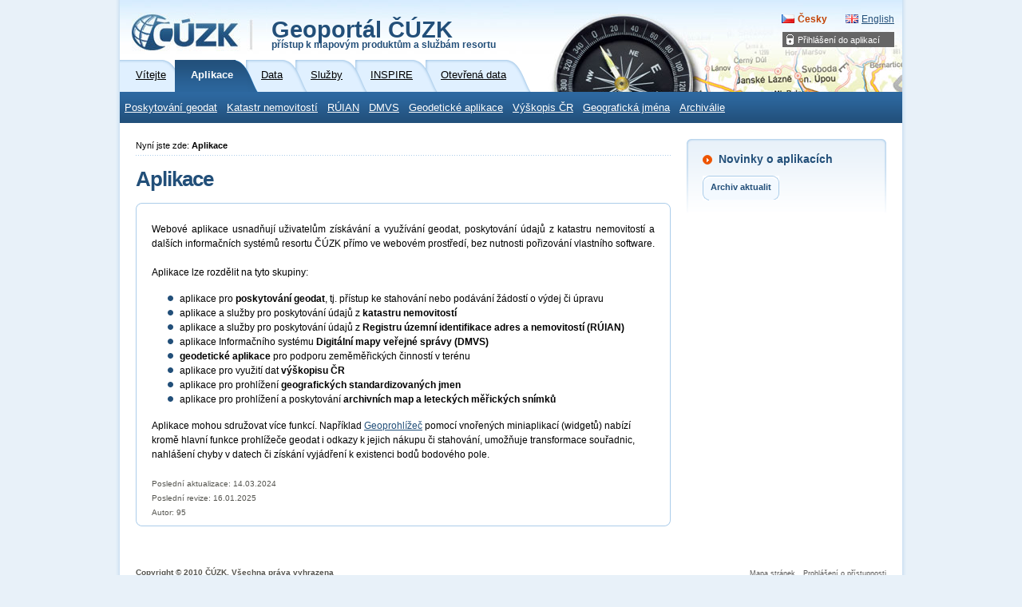

--- FILE ---
content_type: text/html; charset=utf-8
request_url: https://geoportal-orto.cuzk.cz/(S(qoz5wn5vkw4pi2okexit2bfq))/?lng=CZ&head_tab=sekce-01-gp&mode=TextMeta&text=aplikace&menu=11&news=yes
body_size: 8358
content:





<?xml version="1.0"?>
<!DOCTYPE html PUBLIC "-//W3C//DTD XHTML 1.0 Strict//EN" "http://www.w3.org/TR/xhtml1/DTD/xhtml1-strict.dtd">
<html xmlns="http://www.w3.org/1999/xhtml" xml:lang="cs" lang="cs">
<head>
    <meta http-equiv="X-UA-Compatible" content="IE=8" />
	
	<meta http-equiv="content-type" content="text/html; charset=utf-8" />
	
	<meta http-equiv="cache-control" content="no-cache" />
	<meta http-equiv="pragma" content="no-cache" />
	<meta http-equiv="expires" content="-1" />

    <meta http-equiv="content-language" content="cs" />
    <meta name="robots" content="all,follow" />

    <meta name="author" lang="cs" content="CUZK [www.cuzk.cz]; e-mail: cuzk@cuzk.cz" />
    <meta name="copyright" lang="cs" content="CMS: **** [www.***.cz]; e-mail: ****@***.cz" />
    <meta name="copyright" lang="cs" content="Webdesign: Nuvio [www.nuvio.cz]; e-mail: ahoj@nuvio.cz" />

    <meta name="description" content="..." />
    <meta name="keywords" content="..." />

    <link rel="shortcut icon" href="design/favicon.ico" />
    <link rel="stylesheet" media="screen,projection" type="text/css" href="css/reset.css" />
    <link rel="stylesheet" media="screen,projection" type="text/css" href="css/main.css" />
    <!--[if lte IE 6]><link rel="stylesheet" type="text/css" href="css/main-msie.css" /><![endif]-->
    <link rel="stylesheet" media="print" type="text/css" href="css/print.css" />
	
	<title>ČÚZK: Geoportál</title>
	
	<script type="text/javascript" src="js/geoportal.js"></script>
	<script type="text/javascript" src="js/messages.CZ.js"></script>
	<script type="text/javascript" src="js/xmlhttp.js"></script>
	<script type="text/javascript" src="js/metadata.js"></script>
	<script type="text/javascript" src="js/jquery-1.5.min.js"></script>
	<script type="text/javascript" src="js/jquery-ui.min.js"></script>
	<link rel="stylesheet" media="screen,projection" type="text/css" href="css/jquery-ui.css" />

	<script type="text/javascript">
		GM_Lang="cz";
		eShopDatum=1247702400000;
		WMSServer='https://geoportal.cuzk.cz/eshop_maps/MapaLabel1/wms.asp?';
        sessionID="qoz5wn5vkw4pi2okexit2bfq";
        SID="19112025_05534747030670000_DOPOLEDNE_01665266893";
		LNG="cz";
		var UseMapInBasic=false;
		var UseINSPIRE=false;
		var MapaForceSslGetMap=true;
		var serverStartTime = "19.11.2025 5:56:16";
		var serverHostAddress = "195.245.209.218";
		var cuzkLoginRedirectUrl='https://login.cuzk.gov.cz/login.do?typPrihlaseni=GEOPORTAL_ESHOP';
	</script>
	<link rel="stylesheet" media="screen,projection" type="text/css" href="css/dopln.css" />
</head>

<body id="style_00_gp">
	<form id="form_global" name="form_global"></form>
	<img id="ajax_loader" src="images/ajax-loader.gif" class="loading-invisible"/>


	<div id="main">
		
		<div id="uzivatel" style="display:none"></div>
		<div id="kosikHead"><getBasket /></div>

		<!-- Přihlášení do aplikací -->
<div id="login" class="box"><h2 class="hidden">Přihlášení do aplikací</h2><ul><li onmouseover="this.className = 'login-on'" onmouseout="this.className = 'login-off'"><a href="#">Přihlášení do aplikací</a><div><ul><li><a href="?mode=User&amp;fnc=login" target="_self">E-shop</a></li></ul></div></li></ul></div><!-- Přihlášení do aplikací konec --><div id="header-gp-00a" class="box">
    <!-- Logotyp + název kategorie -->
<div id="header-left" class="box"><p id="logo"><a href="http://www.cuzk.cz" target="_blank" title="ČÚZK [Skok na úvodní stránku]"><img src="design/header-gp-logo-00a.jpg" alt="Logo ČÚZK - úvodní strana" /></a></p><h1 id="page-title" onclick="location.href='?mode=TextMeta&amp;text=uvod_uvod&amp;head_tab=sekce-00-gp&amp;menu=01&amp;news=yes'">Geoportál ČÚZK<br /><span>přístup k mapovým produktům a službám resortu</span></h1><hr class="noscreen" /></div>
<div id="header-right" class="box">
<!-- jazyky -->
            <p id="lang">
                <span class="noscreen">Zvolte jazyk/Choose your language:</span>
                <a href="?lng=CZ&head_tab=sekce-01-gp&mode=TextMeta&text=aplikace&menu=11&news=yes" id="lang-cz" class="lang-active">Česky</a> <!-- Aktivní položka -->
                <a href="?lng=EN&head_tab=sekce-01-gp&mode=TextMeta&text=aplikace&menu=11&news=yes" id="lang-en-gp">English</a>
            </p>
            <hr class="noscreen" />
<!-- jazyky konec -->

</div>
<!-- Záložky -->
<div id="tabs" class="box"><div id="sekce-01-gp"><h2 class="hidden">Menu Sekcí</h2><ul><li id="tab-00"><a href="?head_tab=sekce-00-gp&amp;mode=TextMeta&amp;text=uvod_uvod&amp;menu=01&amp;news=yes"><span>Vítejte</span></a></li><li id="tab-01"><a href="?head_tab=sekce-01-gp&amp;mode=TextMeta&amp;text=aplikace&amp;menu=11&amp;news=yes"><span>Aplikace</span></a></li><li id="tab-02"><a href="?head_tab=sekce-02-gp&amp;mode=TextMeta&amp;text=dSady_uvod&amp;menu=20&amp;news=yes"><span>Data</span></a></li><li id="tab-03"><a href="?head_tab=sekce-03-gp&amp;mode=TextMeta&amp;text=sluzby_uvod&amp;menu=30&amp;news=yes"><span>Služby</span></a></li><li id="tab-04"><a href="?head_tab=sekce-04-gp&amp;mode=TextMeta&amp;text=inspire_uvod&amp;menu=40&amp;news=yes"><span>INSPIRE</span></a></li><li id="tab-05"><a href="?head_tab=sekce-05-gp&amp;mode=TextMeta&amp;text=data_uvod&amp;menu=50&amp;news=yes"><span>Otevřená data</span></a></li></ul><hr class="noscreen" /></div></div><!-- Záložky konec-->
<!-- Horizontální navigace (lišta) -->
<div id="tray" class="box"><h2 class="hidden">Hlavní menu</h2><ul class="box"><li onmouseover="this.className = 'tray-on'" onmouseout="this.className = 'tray-off'"><a href="?mode=TextMeta&amp;text=geo_data&amp;side=geo_data&amp;head_tab=sekce-01-gp&amp;menu=13" target="">Poskytování geodat</a><div><ul><li><a href="https://ags.cuzk.gov.cz/geoprohlizec" target="_blank">Geoprohlížeč</a></li><li><a href="https://atom.cuzk.gov.cz/" target="_blank">ATOM</a></li><li><a href="?mode=eShop&amp;head_tab=sekce-01-gp&amp;menu=133" target="_blank">E-shop</a></li><li><a href="?mode=Metadata&amp;head_tab=sekce-01-gp&amp;menu=134" target="_blank">Vyhledávání metadat</a></li></ul></div></li><li onmouseover="this.className = 'tray-on'" onmouseout="this.className = 'tray-off'"><a href="?mode=TextMeta&amp;text=geo_katastr&amp;side=geo_katastr&amp;head_tab=sekce-01-gp&amp;menu=14" target="">Katastr nemovitostí</a><div><ul><li><a href="https://portal.cuzk.gov.cz/" target="_blank">Portál katastru a zeměměřictví</a></li><li><a href="https://nahlizenidokn.cuzk.gov.cz/" target="_blank">Nahlížení do KN</a></li><li><a href="https://www.cuzk.gov.cz/aplikace-dp" target="_blank">Dálkový přístup do KN</a></li><li><a href="https://www.cuzk.gov.cz/Katastr-nemovitosti/Poskytovani-udaju-z-KN/Dalkovy-pristup/Webove-sluzby-dalkoveho-pristupu.aspx" target="_blank">Webová služba WSDP</a></li><li><a href="https://zadosti.cuzk.gov.cz/zadostdp" target="_blank">Žádost o účet do DP a WSDP</a></li><li><a href="https://ozs.cuzk.gov.cz/OzsWAEWEB/uvod/uvod.do" target="_blank">Aplikace Služba sledování změn</a></li><li><a href="https://www.cuzk.gov.cz/Katastr-nemovitosti/Poskytovani-udaju-z-KN/Sledovani-zmen/Popis-webove-sluzby-pro-sledovani-zmen-udaju-o-nem.aspx" target="_blank">Webová služba pro sledování změn</a></li><li><a href="https://login.cuzk.gov.cz/rozcestnik.do" target="_blank">Přihlašovací portál do vybraných aplikací</a></li><li><a href="https://nv.cuzk.gov.cz/Web/Uvod.aspx" target="_blank">Návrh na vklad</a></li><li><a href="https://services.cuzk.gov.cz/prehled-mapovani-a-revize/mapovani-dokoncene" target="_blank">Přehled obnovy operátu KN</a></li><li><a href="https://katastralnimapy.cuzk.gov.cz/" target="_blank">Archiv-Web</a></li><li><a href="https://www.cuzk.gov.cz/Katastr-nemovitosti/Poskytovani-udaju-z-KN/WS-pro-geometricke-plany/Webova-sluzba-pro-vyhotovitele-a-overovatele.aspx" target="_blank">Webová služba WSGP</a></li><li><a href="https://services.cuzk.gov.cz/doc/local-zpmz-download.pdf" target="_blank">Webová služba WFS pro data ZPMZ</a></li><li><a href="https://api-kn.cuzk.gov.cz" target="_blank">REST API dat KN</a></li></ul></div></li><li onmouseover="this.className = 'tray-on'" onmouseout="this.className = 'tray-off'"><a href="?mode=TextMeta&amp;text=geo_ruian&amp;side=geo_ruian&amp;head_tab=sekce-01-gp&amp;menu=15" target="">RÚIAN</a><div><ul><li><a href="https://vdp.cuzk.gov.cz/vdp/ruian" target="_blank">Veřejný dálkový přístup k RÚIAN</a></li><li><a href="https://www.cuzk.gov.cz/ruian/Poskytovani-udaju-ISUI-RUIAN-VDP/Vymenny-format-RUIAN-(VFR)/Popis-WS-pro-VFR-E39-E40v2-0.aspx" target="_blank">Webové služby pro VFR</a></li><li><a href="https://kaas.czechpoint.cz/as/login?atsId=AISd4e4999f54a44558ac95ac3db83fbe5f" target="_blank">Přístup do ISÚI</a></li><li><a href="https://www.cuzk.gov.cz/ruian/Editacni-agendovy-system-ISUI/Editacni-webove-sluzby-ISUI.aspx" target="_blank">Webové služby pro ISÚI</a></li><li><a href="?mode=TextMeta&amp;side=wms.AGS&amp;metadataID=CZ-CUZK-AGS-RUIAN&amp;metadataXSL=metadata.sluzba&amp;head_tab=sekce-03-gp&amp;menu=155" target="_blank">Prohlížecí služba nad daty RÚIAN</a></li><li><a href="?mode=TextMeta&amp;side=sit.vyhled&amp;metadataID=CZ-CUZK-GeocodeSOE&amp;metadataXSL=metadata.sluzba&amp;head_tab=sekce-03-gp&amp;menu=156" target="_blank">Vyhledávací služba nad daty RÚIAN</a></li><li><a href="https://reklamace.cuzk.gov.cz/reklamaceRUIAN/" target="_blank">Reklamace prvků RÚIAN</a></li></ul></div></li><li onmouseover="this.className = 'tray-on'" onmouseout="this.className = 'tray-off'"><a href="?mode=TextMeta&amp;text=geo_dmvs&amp;side=geo_dmvs&amp;head_tab=sekce-01-gp&amp;menu=16" target="">DMVS</a><div><ul><li><a href="https://dmvs.cuzk.gov.cz/portal" target="_blank">Portál DMVS</a></li><li><a href="https://www.cuzk.gov.cz/DMVS/Poskytovani-dat.aspx" target="_blank">Poskytování dat DTM</a></li></ul></div></li><li onmouseover="this.className = 'tray-on'" onmouseout="this.className = 'tray-off'"><a href="?mode=TextMeta&amp;text=geo_aplikace&amp;side=geo_aplikace&amp;head_tab=sekce-01-gp&amp;menu=19" target="">Geodetické aplikace</a><div><ul><li><a href="?mode=TextMeta&amp;text=wcts&amp;menu=191" target="_self">Transformace souřadnic</a></li><li><a href="http://czeposps.cuzk.gov.cz" target="_blank">CZEPOS - stažení dat</a></li><li><a href="http://czepos.cuzk.gov.cz/_serviceStatus.aspx" target="_blank">CZEPOS – monitoring provozu</a></li><li><a href="https://czepos.cuzk.gov.cz/_kontrolaPresnosti.aspx" target="_blank">CZEPOS – kontrola přesnosti</a></li><li><a href="https://ags.cuzk.gov.cz/geoprohlizec?w=8" target="_blank">Bodová pole - vyjádření</a></li><li><a href="https://ags.cuzk.gov.cz/geoprohlizec/?k=503" target="_blank">Bodová pole – vyhledání</a></li><li><a href="http://bodovapole.cuzk.gov.cz/_statistika.aspx" target="_blank">Bodová pole – statistika</a></li><li><a href="http://dataz.cuzk.gov.cz/oznameni.php" target="_blank">Bodová pole – hlášení závad</a></li></ul></div></li><li onmouseover="this.className = 'tray-on'" onmouseout="this.className = 'tray-off'"><a href="?mode=TextMeta&amp;text=geo_vyskopis_uvod&amp;side=geo_vyskopis&amp;head_tab=sekce-01-gp&amp;menu=198" target="">Výškopis ČR</a><div><ul><li class="tray-sub-off" onmouseover="this.className = 'tray-sub-on'" onmouseout="this.className = 'tray-sub-off'"><a href="?mode=TextMeta&amp;side=geo_vyskopis&amp;text=geo_vyskopis&amp;head_tab=sekce-01-gp&amp;menu=1981" target="">Analýzy výškopisu</a><div><ul><li><a href="https://ags.cuzk.gov.cz/av/?w=1" target="_blank">Vlastnosti reliéfu</a></li><li><a href="https://ags.cuzk.gov.cz/av/?w=2" target="_blank">Pole viditelnosti</a></li><li><a href="https://ags.cuzk.gov.cz/av/?w=3" target="_blank">Linie viditelnosti</a></li><li><a href="https://ags.cuzk.gov.cz/av/?w=4" target="_blank">Profil</a></li><li><a href="https://ags.cuzk.gov.cz/av/?w=5" target="_blank">Výpočet objemu</a></li></ul></div></li></ul></div></li><li onmouseover="this.className = 'tray-on'" onmouseout="this.className = 'tray-off'"><a href="?mode=TextMeta&amp;text=geo_jmena&amp;side=geo_jmena&amp;head_tab=sekce-01-gp&amp;menu=181" target="">Geografická jména</a><div><ul><li><a href="https://ags.cuzk.gov.cz/jmenasveta/?typ=1" target="_blank">Jména moří</a></li><li><a href="https://ags.cuzk.gov.cz/jmenasveta/?typ=4" target="_blank">Jména států</a></li><li><a href="https://ags.cuzk.gov.cz/jmenasveta/?typ=5" target="_blank">Index českých exonym</a></li></ul></div></li><li onmouseover="this.className = 'tray-on'" onmouseout="this.className = 'tray-off'"><a href="?mode=TextMeta&amp;text=geo_archiv&amp;side=geo_archiv&amp;head_tab=sekce-01-gp&amp;menu=21" target="">Archiválie</a><div><ul><li><a href="https://ags.cuzk.gov.cz/archiv" target="_blank">Archiv</a></li><li><a href="https://uazk.cuzk.gov.cz/badatelna/" target="_blank">Digitální badatelna ÚAZK</a></li></ul></div></li></ul><hr class="noscreen" /></div><!-- Horizontální navigace (lišta) konec-->
</div>
<!-- Hlavička konec-->

	
		
		<!-- dva sloupce-->
		<div id="cols" class="box">
			
			<!-- Postranní panel -->
			<div id="aside">
				<h2 class="hidden">Postranní panel</h2>
				<div class="aside-box-02-top" style='display:none;'></div>
								
				
									
		    
				
				<div class="aside-box-02-bottom-pred" style='display:none;'></div>
				<div class="aside-box-02-bottom" style='display:none;'></div>						
				<hr class="noscreen" />
				
				<div class="aside-box box"><h3 class="title">Novinky o aplikacích</h3><dl id="news" /><p class="nom"><a href="?mode=News&amp;head_tab=&amp;newsTyp=archiv" class="button"><span>Archiv aktualit</span></a></p></div><hr class="noscreen" />	
				
			</div> <!-- /aside -->
			
			<!-- Hlavní obsah stránky -->
			<div id="content">
				<!-- Drobečková navigace -->
				<p id="breadcrumbs-gp">Nyní jste zde: <strong>Aplikace</strong><span id="afterBreadcrumbs"></span></p>
				
				<script language="javascript">	var LNG = GM_Lang;	var Calendar = {		"dayNames" : ['Nedele', 'Pondelí', 'Úterý', 'Streda', 'Ctvrtek', 'Pátek', 'Sobota'],		"dayNamesMin": ['Ne', 'Po', 'Út', 'St', 'Ct', 'Pá', 'So'],		"monthNames": ['Leden','Únor','Brezen','Duben','Kveten','Cerven','Cervenec','Srpen','Zárí','Ríjen','Listopad','Prosinec']	};	var $mtdtMessages = {		buyAll : "Funkcí 'Koupit vše' najednou koupíte všechny vyhledané záznamy včetně těch, které jsou na dalších stránkách.<br/>Chcete v nákupu pokračovat?",		buyAllLimit : "Funkcí 'Koupit vše' je možné koupit najednou  max. 50 MJ. Definujte prosím přesnější dotaz.",		searchAdvancedNoType : "Vyberte prosím alespoň jeden typ zdroje",		searchAdvancedNoCondition : "Vyberte prosím alespoň jednu podmínku kromě typu zdroje (text vyhledávání minimálně 3 znaky)",		searchBasicNoCondition : "Zadejte prosím text vyhledávání (minimálně 3 znaky)",		checkDateFormatMessage : "Zadejte prosím datum ve formátu DD.MM.RRRR",		dialogButton : {			detail : "Detailní výpis",			brief : "Stručný výpis",			xml : "Stáhnout XML",			close : "Zavřít",			goToBasket : "Přejít do košíku",			goToEshop : "Přejít do eShopu",			print : "Tisk"		},		dialogText : {			buy1Process : "Produkt je přidáván do košíku, čekejte prosím <img src='design/ajax.gif' />",			buy1Success : "Produkt byl úspěšně přidán do košíku. Můžete pokračovat zavřením dialogu nebo přejít do košíku",			buy1Error : "Produkt se nepodařilo přidat do košíku",			buy1RedirectToBasket : "Pro nákup budete přesměrován do eShopu.<br/>",			buy1RedirectToBasketTyp1 : "Nakupovat je možné:<br/><br/>1. pomocí mapy (bod, linie, mnohoúhelník, obdélník)<br/>2. zadáním názvu mapové jednotky nebo zadáním souřadnic<br/>3. výběrem prostorové jednotky",			buy1RedirectToBasketTyp2 : "Nakupovat je možné:<br/><br/>1. bez mapy výběrem z nabídky",			buy1RedirectToBasketTyp3 : "Nakupovat je možné:<br/><br/>1. pomocí mapy (mnohoúhelník, obdélník)<br/>2. zadáním souřadnic<br/>3. výběrem prostorové jednotky",			buy1RedirectToBasketTyp4 : "Nakupovat je možné:<br/><br/>1. pomocí mapy (mnohoúhelník, obdélník)<br/>2. zadáním souřadnic<br/>3. výběrem prostorové jednotky",			buy1RedirectToBasketTyp5 : "Nakupovat je možné:<br/><br/>1. pomocí mapy (mnohoúhelník, obdélník)<br/>2. zadáním souřadnic<br/>3. výběrem prostorové jednotky",			buy1NoProductCode : "Pro produkt není definovaný product kód",			buySelectedProcess : "Produkty jsou přidávány do košíku, čekejte prosím <img src='design/ajax.gif' />",			buySelectedSuccess : "Produkty byly přidány do košíku (úspěšně $SUCCESS$, neúspěšně $ERROR$).<br/>Můžete pokračovat zavřením dialogu nebo přejít do košíku.",			buyAllProcess : "Produkty jsou přidávány do košíku, čekejte prosím <img src='design/ajax.gif' />",			buyAllSuccess : "Produkty byly přidány do košíku (úspěšně $SUCCESS$, neúspěšně $ERROR$).<br/>Můžete pokračovat zavřením dialogu nebo přejít do košíku."		},		dialogTitle : "Nákup produktu",		mdePrint : {			noProfile : "Není definován žádný profil",			chooseProfile : "Vyberte prosím profil"		}	};		/* funkce porovnavajici bbox v mape s CR	vraci true,pokud jsou bbox obsahuje cast CR, pokud je mimo obdelnik CR nebo obsahuje celou CR, vraci false	pokud vrati false, vyrez mapy se ve vyhledavani nepouzije */	var mapSmallerThenCR = function(bbox){		var smaller = false;		var CR = {			left : 12.09,			bottom : 48.55,			right : 18.86,			top : 51.06		};		try{			/* (levy strana v CR a dolni nebo horni strana v CR) nebo (prava strana v CR a dolni nebo horni strana v CR) */			if( 				(( bbox.left > CR.left && bbox.left < CR.right ) && ( (bbox.bottom > CR.bottom && bbox.bottom < CR.top) || (bbox.top > CR.bottom && bbox.top < CR.top) )) || 				(( bbox.right > CR.right && bbox.right < CR.right ) && ( (bbox.bottom > CR.bottom && bbox.bottom < CR.top) || (bbox.top > CR.bottom && bbox.top < CR.top) ))				){smaller = true};		}catch(e){};		return smaller;	};		</script>	<H1>Aplikace</h1><div class="box-01-top"></div><div class="box-01-in-gp box"><p align="justify">Webové aplikace usnadňují uživatelům získávání a využívání geodat, poskytování údajů z katastru nemovitostí a dalších informačních systémů resortu ČÚZK přímo ve webovém prostředí, bez nutnosti pořizování vlastního software.<br /><br />Aplikace lze rozdělit na tyto skupiny:<br /> <ul>	<li>aplikace pro <b>poskytování geodat</b>, tj. přístup ke stahování nebo podávání žádostí o výdej či úpravu</li>	<li>aplikace a služby pro poskytování údajů z <b>katastru nemovitostí</b></li>	<li>aplikace a služby pro poskytování údajů z <b>Registru územní identifikace adres a nemovitostí (RÚIAN)</b></li>	<li>aplikace Informačního systému <b>Digitální mapy veřejné správy (DMVS)</b></li>	<li><b>geodetické aplikace</b> pro podporu zeměměřických činností v terénu</li>	<li>aplikace pro využití dat <b>výškopisu ČR</b></li>	<li>aplikace pro prohlížení <b>geografických standardizovaných jmen</b></li>	<li>aplikace pro prohlížení a poskytování <b>archivních map a leteckých měřických snímků</b></li></ul> Aplikace mohou sdružovat více funkcí. Například <a href="https://ags.cuzk.gov.cz/geoprohlizec/" target="_blank">Geoprohlížeč</a> pomocí vnořených miniaplikací (widgetů) nabízí kromě hlavní funkce prohlížeče geodat i odkazy k jejich nákupu či stahování, umožňuje transformace souřadnic, nahlášení chyby v datech či získání vyjádření k existenci bodů bodového pole.<br /> <br /><div>	<font size="1" color="#55555">Poslední aktualizace: 14.03.2024<br>	<font size="1" color="#55555">Poslední revize: <span id="modifiedDateTime" /></span><br>Autor: 95</font> </div><script type="text/javascript"> $(document).ready(function(){  try{   $("#modifiedDateTime").html(includedFileModifiedDate).show();  }catch(e){} });</script></div><div class="box-01-bottom"></div><script language="javascript">var includedFileModifiedDate="16.01.2025";</script>
				
				<hr class="noscreen" />
			</div> <!-- /content -->			
		
		</div><!-- dva sloupce konec -->

		
		
		<!-- Patička -->
		<div id="footer" class="box">
			<p class="f-right smaller" style="line-height:18px;"><span class="f-right"><span class="noscreen">,</span><a href="?mode=Head&amp;fnc=ServerMap">Mapa stránek</a><span class="noscreen">,</span><a href="?mode=TextMeta&amp;text=prohlaseni&amp;side=about">Prohlášení o přístupnosti</a></span><br /><span class="smaller low f-right"><span id="footerTime">.</span><span id="footerIp" style="display:none;">.</span></span></p><p class="f-left">
			Copyright © 2010 ČÚZK, Všechna práva vyhrazena<br /><span class="smaller low"><kontakt>
		Kontakt: 
		Pod sídlištěm 9/1800, 
		182 11 Praha 8, 
		tel.: +420 284 041 111, 
		fax: +420 284 041 416, 
		<a href="?mode=TextMeta&amp;text=sendForm&amp;side=about">Uživatelská podpora</a>, 
		<a href="https://www.facebook.com/zememerickyurad/" target="blank">facebook</a>,
		<a href="/dokumenty/Jak-cist-RSS-kanaly-CUZK.pdf" target="blank">Jak číst RSS kanály</a></kontakt></span><br /><a href="http://geoportal.cuzk.cz/rss/default.ashx?lng=CZ" class="smaller"><img src="img/rss.png" style="margin: 0 3px -3px 0;" />RSS 2.0 Geoportál ČÚZK</a><br /><a href="http://geoportal.cuzk.cz/rss/default_app.ashx?lng=CZ&amp;id=5" class="smaller"><img src="img/rss.png" style="margin: 0 3px -3px 0;" />RSS 2.0 Aplikace</a><a href="http://geoportal.cuzk.cz/rss/default_ds.ashx?lng=CZ&amp;id=2" class="smaller"><img src="img/rss.png" style="margin: 0 3px -3px 0;" />RSS 2.0 Datové sady</a><a href="http://geoportal.cuzk.cz/rss/default_sl.ashx?lng=CZ&amp;id=3" class="smaller"><img src="img/rss.png" style="margin: 0 3px -3px 0;" />RSS 2.0 Síťové služby</a><a href="http://geoportal.cuzk.cz/rss/default_in.ashx?lng=CZ&amp;id=4" class="smaller"><img src="img/rss.png" style="margin: 0 3px -3px 0;" />RSS 2.0 INSPIRE</a><a href="http://geoportal.cuzk.cz/rss/default_od.ashx?lng=CZ&amp;id=6" class="smaller"><img src="img/rss.png" style="margin: 0 3px -3px 0;" />RSS 2.0 Otevřená data</a></p>
		</div> <!-- /footer -->

		
		
	</div>
	<!--<script type="text/javascript" src="https://195.245.209.167/test_ip.php" ></script>-->
	
	
	<script type="text/javascript">
		var $myip = "3.133.86.135";
		$(document).ready(function(){
			
			try{
				$("#footerIp").html('IP: '+"3.133.86.135").show();
			}catch(e){}
			try{
				$("#footerTime").html(includedFileModifiedDate+', ').hide();
			}catch(e){}

		});
	</script>
</body>


</html>	


--- FILE ---
content_type: text/css
request_url: https://geoportal-orto.cuzk.cz/(S(qoz5wn5vkw4pi2okexit2bfq))/css/reset.css
body_size: 1097
content:
/* ----------------------------------------------------------------------------------------------------------

    Výstupní zařízení: screen, projection

    Autor:          Nuvio (www.nuvio.cz)
    Verze:          2.3.0 (2008-10-12, 13:20 GMT+1)

    Struktura:
        display; position; z-index; float; clear; width; height; overflow; margin; padding; border; background; align; font;

---------------------------------------------------------------------------------------------------------- */

* {margin:0; padding:0;}
html, body, div, span, applet, object, iframe, h1, h2, h3, h4, h5, h6, p, blockquote, pre, a, abbr, acronym, address, cite, code, del, dfn, em, img, ins, kbd, q, samp, strong, sub, sup, tt, var, dl, dt, dd, ol, ul, li, fieldset, form, label, legend, table, caption, tbody, tfoot, thead, tr, th, td {border:0; outline:0; vertical-align:baseline; background:transparent;}
.noscreen {display:none;}
.box {min-height:1px;}
.box:after {display:block; visibility:hidden; clear:both; line-height:0; font-size:0; content:".";}
.fix {float:none; clear:both; width:0; height:0; margin:0; padding:0; border:0; line-height:0; font-size:0;}
.f-left {float:left !important;}
.f-right {float:right !important;}
.t-left {text-align:left !important;}
.t-center {text-align:center !important;}
.t-right {text-align:right !important;}
.t-justify {text-align:justify !important;}
.va-top {vertical-align:top !important;}
.va-middle {vertical-align:middle !important;}
.va-bottom {vertical-align:bottom !important;}
.nom {margin:0 !important;}
.nomt {margin-top:0 !important;}
.nomb {margin-bottom:0 !important;}
.hidden {position:absolute; left:-1000em; top:-1000em; width:1px; height:1px; overflow:hidden;}


/* class pro přetížení standardních */
.no-border {border:none !important;}
.rozcestnik-dlazdice { padding: 10px; background-color: #eff5fb; border: 1px solid #accdea; border-radius: 5px; width: 280px; height: 250px; position:relative; }
.rozcestnik-logo { text-align: center; margin-bottom: 5px; }
.rozcestnik-title { text-align: center; color: #224f79 !important; margin: 5px 0 10px 0px; font-size: 1.1em; }
.rozcestnik-form { margin-top: 25px; }
.rozcestnik-form input[type="text"], .rozcestnik-form input[type="password"] { width:90%; margin-bottom: 5px; }
.rozcestnik-buttonPlace { position: absolute; bottom: 25px; width: 94%; text-align: center; }
.rozcestnik-button { margin: auto; width: 88px; height: 25px; background-color: #224f79; }
.rozcestnik-button:hover { background-color: #1c4063; }
.rozcestnik-footer { position: absolute; bottom: 0px; }
#style_00_gp #content div.rozcestnik-button a { color:#fff !important; text-decoration: none; display: inline-block; margin:4px; background-color: transparent !important;}

--- FILE ---
content_type: text/css
request_url: https://geoportal-orto.cuzk.cz/(S(qoz5wn5vkw4pi2okexit2bfq))/css/main.css
body_size: 10098
content:
/* ----------------------------------------------------------------------------------------------------------

    Výstupní zařízení: screen, projection

    Autor:          Nuvio (www.nuvio.cz)
    Aktualizace:    2009-01-27, 01:10 GMT+1
    Verze:          2.3.0 (2008-10-12, 13:20 GMT+1)

    Struktura:
        display; position; z-index; float; clear; width; height; overflow; margin; padding; border; background; align; font;

    Obsah:
    
        1) HTML tagy
        2) Layout
        3-1) Kategorie: Index (body#style-00)
            3-1-1) Kategorie: Geoportál (body#style_00_gp)
        3-2) Kategorie: Český úřad zeměměřický a katastrální (body#style-01)
        3-3) Kategorie: Katastrální úřady (body#style-02)
        3-4) Kategorie: Zeměměřické a katastrální inspektoráty (body#style-03)
        3-5) Kategorie: Zeměměřický úřad (body#style-04)
        4-1) Stránka: Mapa webu / Výsledky vyhledávání
        5) Nezařaditelné: #content+#aside
        6) Nezařaditelné: Ostatní

---------------------------------------------------------------------------------------------------------- */

/* ----------------------------------------------------------------------------------------------------------
1) HTML tagy
---------------------------------------------------------------------------------------------------------- */

body {background:#e8f1f9 url("../design/bg.gif") 50.1% 0 repeat-y; color:#000; font:0.75em/1.5 "arial", sans-serif;}

a {color:#224f79;}
a:hover, a:focus {color:#C24100;}

h1, h2, h3, h4, h5, h6, address, blockquote, dl, fieldset, ol, p, table, ul {margin:15px 0;}

h1 {font-size:200%;}
h2 {font-size:180%;}
h3 {font-size:140%;}
h4 {font-size:120%;}
h5 {font-size:100%;}
h6 {font-size:100%;}

#content h1 {margin:10px 0; font-size:220%; font-weight:bold; letter-spacing:-1px;}
#content table {border-collapse:collapse;}
#content table caption {font-weight:bold; text-align:left;}
#content table th, #content table td {padding:4px 5px; text-align:left; }
#content fieldset table, #content fieldset td {border:0 !important;}
#content fieldset {padding:10px;}
#content fieldset legend {font-weight:bold; font-size:120%;}
#content fieldset .form-label {float:left; width:125px;}
#content fieldset .form-input {float:left;}
#content fieldset .form-label, #content fieldset .form-input {padding:2px 0;}
#content ul {margin-left:20px; list-style:none;}
#content ul ul {margin:0; margin-left:20px;}
#content ul li {padding-left:15px; background-position:0 3px; background-repeat:no-repeat;}
#content ul li ul li {padding-left:15px; background:url("../design/ul-ul.gif") 0 5px no-repeat;}
#content ol {margin-left:35px; list-style-type:decimal;}
#content ol ol {margin:0; margin-left:20px; list-style-type:lower-alpha;}
#content blockquote {padding-left:60px; background:url("../design/blockquote-left.gif") 20px 0 no-repeat;}
#content blockquote div {padding-right:80px; background:url("../design/blockquote-right.gif") 550px 100% no-repeat;}
#content code, dfn, kbd, pre, samp {font-family:"",monospace;}
#content address {font-style:normal;}

#uvod_ramecek ul {margin-left:20px; list-style:none;}
#uvod_ramecek ul li {padding-left:15px; background-position:0 3px; background-repeat:no-repeat;}


/* ----------------------------------------------------------------------------------------------------------
2) Layout
---------------------------------------------------------------------------------------------------------- */

#main {width:980px; margin:0 auto; background:#fff; overflow:hidden; position:relative; top:0; left:0;}

	#header {padding:10px 15px;}
        #header-left {float:left; width:660px;}
        #header-left h1#page-title, #header-left h2#page-title {float:left; padding:20px 0 5px 0; margin:0; font-size:160%; color:#224f79 !important;}
				
            #logo {margin:0; margin-right:15px; float:left;}
						#logo img {width:166px; height:59px; display:block;}
/* nove */	#header-gp-00a {padding:10px 15px;}
						#header-gp-00a #header-left {float:left; width:600px; }
						#header-left h1#page-title, #header-left h2#page-title {float:left; padding:0px 0 5px 0; margin-top:-10px; font-size:160%; color:#224f79 !important;}
						#header-gp-00a #logo {margin:0; margin-right:15px; margin-left: 15px; float:left;}
						#header-gp-00a #logo img {width:170px; height:75px; display:block;}
						
        #header-right {float:right; width:270px; text-align:right;}
  
           
            #lang {padding-bottom:1px;}
            #lang-cz {padding-left:20px; background:url("../design/lang-cz.gif") 0 1px no-repeat;}
            #lang-en {margin-left:10px; padding-left:20px; background:url("../design/lang-en.gif") 0 1px no-repeat;}
/* nove */  #lang-en-gp {margin:0 10px 0 20px; padding-left:20px; background:url("../design/lang-en.gif") 0 1px no-repeat;}
            #lang .lang-active {font-weight:bold; text-decoration:none; color:#C24100;}

						
		
		
		
						
						
						
						

    #tabs {clear:both;}

        #tabs ul {margin:0; list-style:none; font-size:105%;}
        #tabs ul li {display:inline;}
        #tabs ul li a {display:block; float:left; color:#000;}
        #tabs ul li a span {text-decoration:underline;}
        #tabs ul li a:hover, #tabs ul li a:active, #tabs ul li a:focus, #tabs ul li a:hover span {text-decoration:none;}
        #tabs ul li#tab-00 a, 
		#tabs ul li#tab-01 a, 
		#tabs ul li#tab-02 a, 
		#tabs ul li#tab-03 a {float:left; height:40px; overflow:hidden; background:#E0F0FF url("../design/tab.gif") 0 0 no-repeat; cursor:pointer;}
		#tabs ul li#tab-04 a {float:left; height:40px; overflow:hidden; background:#E0F0FF url("../design/tab.gif") 0 0 no-repeat; cursor:pointer;}
        #tabs ul li#tab-00 a span, 
		#tabs ul li#tab-01 a span, 
		#tabs ul li#tab-02 a span, 
		#tabs ul li#tab-03 a span {float:left; display:block; padding:10px 35px 15px 0; background:url("../design/tab-r.gif") 100% 0 no-repeat;}
		#tabs ul li#tab-04 a span {float:left; display:block; padding:10px 35px 15px 0; background:url("../design/tab-r.gif") 100% 0 no-repeat;}
        #tabs ul li#tab-00 a span {padding-left:20px;}
        #tabs ul li#tab-05 a {float:left; height:40px; overflow:hidden; background:#E0F0FF url("../design/tab.gif") 0 0 no-repeat; cursor:pointer;}
        #tabs ul li#tab-05 a span {float:left; display:block; padding:10px 35px 15px 0; background:url("../design/tab-r-last.gif") 100% 0 no-repeat;}

            #style-00 #tabs ul li#tab-00 a {background:#0A70C2 url("../design/tab-00.gif") 0 0 no-repeat; cursor:pointer; color:#fff; text-decoration:none; font-weight:bold;}
            #style-00 #tabs ul li#tab-00 a span {float:left; display:block; padding:10px 35px 15px 20px; background:url("../design/tab-00-r.gif") 100% 0 no-repeat; text-decoration:none !important;}
            #style-01 #tabs ul li#tab-00 a span {float:left; display:block; padding:10px 11px 15px 20px; background:url("../design/tab-r-unactive.gif") 100% 0 no-repeat;}
            #style-01 #tabs ul li#tab-01 a {background:#C24100 url("../design/tab-02.gif") 0 0 no-repeat; cursor:pointer; color:#fff; text-decoration:none; font-weight:bold;}
            #style-01 #tabs ul li#tab-01 a span {float:left; display:block; padding:10px 35px 15px 20px; background:url("../design/tab-01-r.gif") 100% 0 no-repeat; text-decoration:none !important;}
            #style-02 #tabs ul li#tab-01 a span {float:left; display:block; padding:10px 11px 15px 20px; background:url("../design/tab-r-unactive.gif") 100% 0 no-repeat;}
            #style-02 #tabs ul li#tab-02 a {background:#C24100 url("../design/tab-02.gif") 0 0 no-repeat; cursor:pointer; color:#fff; text-decoration:none; font-weight:bold;}
            #style-02 #tabs ul li#tab-02 a span {float:left; display:block; padding:10px 35px 15px 20px; background:url("../design/tab-02-r.gif") 100% 0 no-repeat; text-decoration:none !important;}
            #style-03 #tabs ul li#tab-02 a span {float:left; display:block; padding:10px 11px 15px 0; background:url("../design/tab-r-unactive.gif") 100% 0 no-repeat;}
            #style-03 #tabs ul li#tab-03 a {background:#9E1226 url("../design/tab-03.gif") 0 0 no-repeat; cursor:pointer; color:#fff; text-decoration:none; font-weight:bold;}
            #style-03 #tabs ul li#tab-03 a span {float:left; display:block; padding:10px 35px 15px 20px; background:url("../design/tab-03-r.gif") 100% 0 no-repeat; text-decoration:none !important;}
            #style-04 #tabs ul li#tab-03 a span {float:left; display:block; padding:10px 11px 15px 0; background:url("../design/tab-r-unactive.gif") 100% 0 no-repeat;}
            #style-04 #tabs ul li#tab-04 a {background:#688503 url("../design/tab-04.gif") 0 0 no-repeat; cursor:pointer; color:#fff; text-decoration:none; font-weight:bold;}
            #style-04 #tabs ul li#tab-04 a span {float:left; display:block; padding:10px 35px 15px 20px; background:url("../design/tab-04-r.gif") 100% 0 no-repeat; text-decoration:none !important;}

			
/* nove */
			#style_00_gp #tabs #sekce-00-gp ul li#tab-00 a {background:#0A70C2 url("../design/tab-00.gif") 0 0 no-repeat; cursor:pointer; color:#fff; text-decoration:none; font-weight:bold;}
            #style_00_gp #tabs #sekce-00-gp ul li#tab-00 a span {float:left; display:block; padding:10px 35px 15px 20px; background:url("../design/tab-00-r.gif") 100% 0 no-repeat; text-decoration:none !important;}
            #style_00_gp #tabs #sekce-01-gp ul li#tab-00 a span {float:left; display:block; padding:10px 11px 15px 20px; background:url("../design/tab-r-unactive.gif") 100% 0 no-repeat;}
            #style_00_gp #tabs #sekce-01-gp ul li#tab-01 a {background:#9E1226 url("../design/tab-00.gif") 0 0 no-repeat; cursor:pointer; color:#fff; text-decoration:none; font-weight:bold;}
            #style_00_gp #tabs #sekce-01-gp ul li#tab-01 a span {float:left; display:block; padding:10px 35px 15px 20px; background:url("../design/tab-00-r.gif") 100% 0 no-repeat; text-decoration:none !important;}
			#style_00_gp #tabs #sekce-02-gp ul li#tab-01 a span {float:left; display:block; padding:10px 11px 15px 0; background:url("../design/tab-r-unactive.gif") 100% 0 no-repeat;}
            #style_00_gp #tabs #sekce-02-gp ul li#tab-02 a {background:#C24100 url("../design/tab-00.gif") 0 0 no-repeat; cursor:pointer; color:#fff; text-decoration:none; font-weight:bold;}
            #style_00_gp #tabs #sekce-02-gp ul li#tab-02 a span {float:left; display:block; padding:10px 35px 15px 20px; background:url("../design/tab-00-r.gif") 100% 0 no-repeat; text-decoration:none !important;}
            #style_00_gp #tabs #sekce-03-gp ul li#tab-02 a span {float:left; display:block; padding:10px 11px 15px 0; background:url("../design/tab-r-unactive.gif") 100% 0 no-repeat;}
            #style_00_gp #tabs #sekce-03-gp ul li#tab-03 a {background:#9E1226 url("../design/tab-00.gif") 0 0 no-repeat; cursor:pointer; color:#fff; text-decoration:none; font-weight:bold;}
            #style_00_gp #tabs #sekce-03-gp ul li#tab-03 a span {float:left; display:block; padding:10px 35px 15px 20px; background:url("../design/tab-00-r.gif") 100% 0 no-repeat; text-decoration:none !important;}
            #style_00_gp #tabs #sekce-04-gp ul li#tab-03 a span {float:left; display:block; padding:10px 11px 15px 0; background:url("../design/tab-r-unactive.gif") 100% 0 no-repeat;}
            #style_00_gp #tabs #sekce-04-gp ul li#tab-04 a {background:#688503 url("../design/tab-00.gif") 0 0 no-repeat; cursor:pointer; color:#fff; text-decoration:none; font-weight:bold;}
            #style_00_gp #tabs #sekce-04-gp ul li#tab-04 a span {float:left; display:block; padding:10px 35px 15px 20px; background:url("../design/tab-00-r.gif") 100% 0 no-repeat; text-decoration:none !important;}
			#style_00_gp #tabs #sekce-05-gp ul li#tab-04 a span {float:left; display:block; padding:10px 11px 15px 0; background:url("../design/tab-r-unactive.gif") 100% 0 no-repeat;}
            #style_00_gp #tabs #sekce-05-gp ul li#tab-05 a {background:#9E1226 url("../design/tab-00.gif") 0 0 no-repeat; cursor:pointer; color:#fff; text-decoration:none; font-weight:bold;}
            #style_00_gp #tabs #sekce-05-gp ul li#tab-05 a span {float:left; display:block; padding:10px 35px 15px 20px; background:url("../design/tab-00-r-last.gif") 100% 0 no-repeat; text-decoration:none !important;}

            


    #ilu {position:relative; min-height:80px; background:url("../design/ilu.gif") 0 0 repeat-x;}
    
        #ilu-img {min-height:80px; padding:0 20px; font-size:105%;}
        
        #ilu a {font-weight:bold; color:#C24100;} #style-01 #ilu a, #style-02 #ilu a, #style-03 #ilu a, #style-04 #ilu a {color:#224f79;}
        #ilu a#ilu-active {font-weight:bold; color:#224f79; text-decoration:none;}
        #ilu ul {margin:0; list-style:none;}
        #ilu ul li {display:inline;}
        #ilu ul li a {display:block; float:left; width:150px; padding:20px 10px 20px 50px;}
        #ilu ul li#ico-01 a {padding-left:65px; background:url("../design/ilu-ico-01.gif") 0 50% no-repeat;}
        #ilu ul li#ico-02 a {background:url("../design/ilu-ico-02.gif") 0 50% no-repeat;}
        #ilu ul li#ico-03 a {width:80px; background:url("../design/ilu-ico-03.gif") 0 65% no-repeat; padding-top:30px;}
        #ilu ul li a:hover, #ilu ul li a:active, #ilu ul li a:focus {text-decoration:none;}

    #tray {position:relative; padding:0 10px 0 0; border-top:1px solid #2d68a0; background:#214e79 url("../design/tray.gif") 0 0 repeat-x; font-size:105%; z-index:9999;}
    
        #tray p {margin:0; padding:5px 10px; color:#fff; font-weight:bold;}
        #tray ul {margin:0; list-style:none;}
        #tray ul li {float:left; display:inline; margin:0; padding:0; background:none !important;}
        #tray ul li a {display:block; float:left; /*\*/ float:none; padding:10px 8px; color:#fff;}
        #tray ul li a sup {position:relative; top:-5px; text-decoration:none !important;}
        #tray ul li a:hover, #tray ul li a:active, #tray ul li a:focus {background:url("../design/tray-hover.gif") 0 0 repeat-x; text-decoration:none;}
/* nove */
       #tray ul li a#tray-active {padding:10px; background:url("../design/tray-hover.gif"); font-weight:bold; color:#fff; text-decoration:none;}
        #tray ul li.first a {margin-left:15px;}
        #tray ul li.first a#tray-active {margin:0; padding:10px 20px;}
        #tray ul li#tray-last div, #tray ul li#tray-last-02 div {right:15px;}

        
        #tray ul li.tray-on div {visibility:visible;}
        #tray ul li.tray-off div {visibility:hidden;}
        #tray ul li div {width:200px; display:none; /*\*/ display:block; position:absolute; margin-left:-5px; visibility:hidden;border:5px solid #fff; border-top:none;}	
				
							
				
				#tray ul li.tray-on div ul li div, #tray ul li.tray-sub-off div {visibility:hidden;}
        #tray ul li.tray-on div ul li.tray-sub-on div {visibility:visible;}
        #tray ul li div {width:200px; display:none; /*\*/ display:block; position:absolute; margin-left:-5px; visibility:hidden; border:5px solid #fff; border-top:none;}
        #tray ul li.tray-on div ul li.tray-sub-on div {position:absolute; left:205px; margin-top:-26px; z-index:999;}
				
				
        #tray ul li div a {display:block; width:190px; padding:7px 5px !important; border-bottom:1px solid #4E8CCA; background:#2d68a0; color:#fff; font:90%/1 "tahoma",sans-serif; text-decoration:none;}
        #tray ul li div a:hover, #tray ul li div a:active, #tray ul li div a:focus {background:#173552; color:#fff;}
        #tray ul li ul {margin:0; padding:0;}
        #tray ul li ul li {float:none; width:auto;}
  
    #cols {clear:both; padding:20px; overflow:hidden;}

    	#content {float:left; width:670px;}

            #content.font-small {font-size:100%;}
            #content.font-medium {font-size:120%;}
            #content.font-large {font-size:140%;}
/*nove*/    #content #breadcrumbs-gp {margin:0; padding-bottom: 5px; margin-bottom: 10px; font-size:90%; background:url("../design/dot.gif") 0px 100% repeat-x;}

    	#aside {float:right; width:250px;}

            #aside .aside-box {padding:15px 20px; background:url("../design/aside-box.gif") 0 0 no-repeat;}
            #aside .aside-box h3.title, #aside .aside-box-02 h3.title {margin-top:0; margin-bottom:10px; padding-left:20px; background:url("../design/aside-title.gif") 0 50% no-repeat; font-size:120%; color:#224f79;}
						#aside .aside-box h3.title-02, #aside .aside-box-02 h3.title-02 {display:block; clear:both; margin:0 -20px; padding:5px 20px 4px 40px; background:url("../design/aside-title-02.gif") 22px 60% no-repeat; font-size:120%; color:#000; cursor: pointer;}
						#aside .aside-box h3.title-02a, #aside .aside-box-02 h3.title-02a {display:block; clear:both; margin:0 -20px; padding:5px 20px 4px 40px; background:url("../design/aside-title-02-off.gif") 22px 60% no-repeat; font-size:120%; color:#000; cursor: pointer;}

/*nove*/    #aside .aside-box h3.title-02-off, #aside .aside-box-02 h3.title-02-off {display:block; clear:both; margin:0 -20px; padding:5px 20px 4px 40px; background: url("../design/aside-title-02.gif") 22px 60% no-repeat; font-size:120%; color:#000; cursor: pointer;}
/*nove*/    #aside .aside-box h3.title-02a-off, #aside .aside-box-02 h3.title-02a-off {display:block; clear:both; margin:0 -20px; padding:5px 20px 4px 40px; background: url("../design/aside-title-02-off.gif") 22px 60% no-repeat; font-size:120%; color:#000; cursor: pointer;}

            #aside .aside-box-02-top {width:250px; height:5px; background:#EFF5FB url("../design/aside-box-02-top.gif") 0 0 no-repeat; font-size:0; line-height:0; overflow:hidden;}
            #aside .aside-box-02-bottom {width:250px; height:5px; margin-bottom:10px; background:#EFF5FB url("../design/aside-box-02-bottom.gif") 0 0 no-repeat; font-size:0; line-height:0; overflow:hidden;}
            #aside .aside-box-02 {padding:10px 20px; background:#EFF5FB url("../design/aside-box-02.gif") 0 0 repeat-y;}
						#aside .aside-box-02-bottom-pred {height: 10px; background:#EFF5FB url("../design/aside-box-02.gif") 0 0 repeat-y;}

/*nove*/
	.gp-odstup-vertikal{height: 5px;}
	.gp-odstup-vertikal2{height: 10px;}
	#footer {clear:both; padding:20px; background:url("../design/footer.gif") 0 100% repeat-x;}

        #footer .f-left {font-weight:bold;}
        #footer .f-left span {font-weight:normal;}
        #footer .f-right a {margin-left:10px;}
        #footer .f-right a.ico-rss {padding-left:18px; background:url("../design/ico-rss.gif") 0 1px no-repeat;}
        #footer a {color:#555;}
        #footer a:hover, #footer a:active, #footer a:focus {color:#000;}
    	#footer p {margin:0;}

/* ----------------------------------------------------------------------------------------------------------
3-1) Kategorie: Index (body#style-00)
---------------------------------------------------------------------------------------------------------- */

#style-00 #content a, #style-00 #content h1, #style-00 #content h2, #style-00 #content h3, .style-00, #style-00 legend {color:#224f79;}
#style-00 #aside .aside-box-02 h3.title-02 {background-color:#224f79; color:#fff;}
#style-00 #aside #resize a, #style-00 #cols a:hover, #style-00 #cols a:active, #style-00 #cols a:focus, a:hover.style-00 {background:#224f79; color:#fff; text-decoration:none;}
#style_00_gp #aside .aside-box-02 h3.title-02a {background-color:#224f79; color:#fff;}
#style-00 #tabs {border-bottom:1px solid #accdea;}
#style-00 #ilu-img {background:url("../design/ilu-00.jpg") 100% 0 no-repeat;}
#style-00 #header-left h2#page-title {padding-left:30px; background:url("../design/ico-znak.gif") 0 20px no-repeat;}
#style-00 fieldset, #style-00 table, #style-00 th, #style-00 td {border:1px solid #accdea;}
#style-00 th {background:#20507a; color:#fff;}
#style-00 tr.bg td {background:#f3f8fc;}
#style-00 ul li {background:url("../design/ul-00.gif") 0 5px no-repeat;}
#style_00_gp #aside ul.ul-02 li {background:url("../design/aside-00-ul.gif") 0 6px no-repeat;}

.btn-box .btn-top {width:285px; height:5px; background:url("../design/content-btn-top.gif") 0 0 no-repeat; font-size:0; line-height:0; overflow:hidden;}
.btn-box .btn-bottom {width:285px; height:5px; margin-bottom:5px; background:url("../design/content-btn-bottom.gif") 0 0 no-repeat; font-size:0; line-height:0; overflow:hidden;}
.btn-box .btn {padding:5px 10px 5px 45px; background:#FFE6C1 url("../design/content-btn.gif") 0 0 no-repeat;}

    .btn-box .btn dl {margin:0;}
    .btn-box .btn dt {font-size:120%; font-weight:bold; text-transform:uppercase; color:#000;}
    .btn-box .btn dt a {padding:2px; color:#000 !important;}
    .btn-box .btn dt a:hover, .btn-box .btn dt a:active, .btn-box .btn dt a:focus {background:#000 !important; color:#fff !important; text-decoration:none;}
    .btn-box .btn dd {margin:0 !important; padding:0 !important; padding-left:2px !important; background:none !important; font-size:90%; color:#704400;}

    .btn-box:hover {cursor:pointer;}
    .btn-box:hover .btn-top, .btn-box.hover .btn-top {width:285px; height:5px; background:url("../design/content-btn-hover-top.gif") 0 0 no-repeat; font-size:0; line-height:0; overflow:hidden;}
    .btn-box:hover .btn-bottom, .btn-box.hover .btn-bottom {width:285px; height:5px; margin-bottom:5px; background:url("../design/content-btn-hover-bottom.gif") 0 0 no-repeat; font-size:0; line-height:0; overflow:hidden;}
    .btn-box:hover .btn, .btn-box.hover .btn {padding:5px 10px 5px 45px; background:#bdd7ef url("../design/content-btn-hover.gif") 0 0 no-repeat;}
    .btn-box:hover .btn dd, .btn-box.hover .btn dd {color:#000;}

#geoportal-promo {margin:10px 0 15px 0; padding:15px 20px 16px 20px; background:#224f79 url("../design/geoportal-promo.jpg") 0 0 no-repeat; cursor:pointer;}

    #geoportal-promo h3 {margin:0; font-size:140%; color:#fff !important;}
    #geoportal-promo h3 a {color:#fff !important;}
    #geoportal-promo h3 a:hover, #geoportal-promo h3 a:active, #geoportal-promo h3 a:focus {background:none !important; text-decoration:none;}
    #geoportal-promo p {margin:0; color:#d5ebff;}

.box-01-top {width:670px; height:8px; background:url("../design/content-box-01-top.gif") 0 0 no-repeat; font-size:0; line-height:0; overflow:hidden;}
.box-01-bottom {width:670px; height:8px; margin-bottom:10px; background:url("../design/content-box-01-bottom.gif") 0 0 no-repeat; font-size:0; line-height:0; overflow:hidden;}
.box-01 {padding:0 1px; background:url("../design/content-box-01.gif") 0 0 repeat-y;}
.box-01-in {padding:12px 20px; background:url("../design/content-box-01.gif") 0 0 repeat-y; z-index:100;}
/* nove */ .box-01-in-gp {margin: 0px; padding:1px 20px; background:url("../design/content-box-01.gif") 0 0 repeat-y; z-index:100;}
					 .box-01-vypis-gp {border: 1px solid #accdea; background:url("../design/pozadi-vypisu.gif") repeat-x; margin: 10px 0;}
					 .box-01-vypis-gp-nadpis {padding: 10px; font-weight: bold; line-height: 130%; }
					 .nadpis-sada01  {background:url("../design/sady-01.gif") 0 3px no-repeat; padding-left:25px;}
					 .nadpis-sada02  {background:url("../design/sady-02.gif") 0 3px no-repeat; padding-left:25px;}
					 .nadpis-sada03  {background:url("../design/sady-03.gif") 0 3px no-repeat; padding-left:25px;}
					 .nadpis-sada04  {background:url("../design/sady-04.gif") 0 3px no-repeat; padding-left:25px;}
					 .box-01-vypis-gp-text{padding: 0 10px 10px 10px; color:#666666;}
					 .box-01-vypis-gp-odkaz{background:url("../design/aside-ul-01.gif") 0px 4px no-repeat; padding: 0 10px;}
					 .box-01-vypis-gp-odkaz a{font-weight: bold;}
					 .box-01-vypis-gp-vpravo {float: right; width: 165px; padding: 10px;}
					 .box-01-vypis-gp-vpravo-detail {float: right; width: 165px;}
					 .mapa-mala {border: 1px solid #999999; overflow:hidden; }
					 .mapa-mala-text {font-size: 90%;}
					 .nepretekat {clear:both; height: 1px;}


    .box-01-in ul {margin-left:0 !important;}
    .box-01 .padding {padding:10px 19px;}
    .box-01 #icons {width:668px; height:60px; background:url("../design/icons.gif") 0 0 no-repeat; font-size:0; line-height:0; overflow:hidden;}

    .box-01 .col25 {float:left; width:167px;}
    .box-01 .col25 h4 {position:relative; margin:0; padding:7px 0; background:#d5ebff; color:#000; text-align:center; font-size:105%; z-index:999; cursor:pointer !important;}
    .box-01 .col25 h4 a {padding-top:65px;}
    .box-01 .col25 h4 a:hover, .box-01 .col25 h4 a:active, .box-01 .col25 h4 a:focus {background:none !important;}
    .box-01 .col25 h4 a:visited, .box-01 .col25 h4 a:visited span {background:none !important; color:#20507a;}
    .box-01 .col25 h4 a:hover span, .box-01 .col25 h4 a:focus span {background:#20507a !important; color:#fff;}

    .box-01 .col25 ul {margin:10px 10px 0 20px !important; list-style:none;}
    .box-01 .col25 ul li {border-top:1px solid #fff; padding-left:10px; background:url("../design/aside-ul-01.gif") 0 5px no-repeat !important;}
    .box-01 #situations .col25 ul {margin-top:0 !important;}

    /* ----------------------------------------------------------------------------------------------------------
    3-1-1) Kategorie: Geoportál (body#style_00_gp)
    ---------------------------------------------------------------------------------------------------------- */

    #style_00_gp #content a, #style_00_gp #content h1, #style_00_gp #content h2, #style_00_gp #content h3, .style_00_gp, #style_00_gp legend {color:#224f79 !important;}
    #style_00_gp #aside .aside-box-02 h3.title-02 {background-color:#224f79; color:#fff;}

/* nove */
		#style_00_gp #aside .aside-box-02 h3.title-02-off {background-color: #1c4063; color:#fff;}
		#style_00_gp #aside .aside-box-02 h3.title-02a-off {background-color: #1c4063; color:#fff;}
		
    #style_00_gp #aside #resize a, #style_00_gp #cols a:hover, #style_00_gp #cols a:active, #style_00_gp #cols a:focus, a:hover.style_00_gp, a:active.style_00_gp, a:focus.style_00_gp {background:#224f79 !important; color:#fff !important; text-decoration:none !important;}
    #style_00_gp #ilu {min-height:95px; border-top:1px solid #accdea;}
    #style_00_gp #ilu-img {min-height:95px; background:url("../design/ilu-00-gp.jpg") 100% 0 no-repeat;}
    #style_00_gp fieldset, #style_00_gp table, #style_00_gp th, #style_00_gp td {border:1px solid #accdea;}
    #style_00_gp th {background:#20507a; color:#fff;}
    #style_00_gp tr.bg td {background:#f3f8fc;}
    #style_00_gp ul li {background:url("../design/ul-00.gif") 0 5px no-repeat;}

    #style_00_gp #header-left h1#page-title, #style_00_gp #header-left h2#page-title {padding-top:13px; font-size:240%; line-height:1;}
    #style_00_gp #header-left h1#page-title span, #style_00_gp #header-left h2#page-title span {display:block; clear:both; font-size:40%;}
    #style_00_gp #aside ul.ul-02 li {background:url("../design/aside-00-ul.gif") 0 6px no-repeat;}


    #style_00_gp #ilu #gp-title {position:absolute; bottom:5px; left:20px; margin:0; padding-left:20px !important; background-position:0 4px! important; color:#224f79;}

    #style_00_gp #tray ul li a {padding:10px 6px;}
    #style_00_gp #tray ul li.first a {padding-left:10px;}
    #style_00_gp #tray ul li.first a#tray-active {padding:10px 20px;}


				
/* nove */
    #login {position:absolute; top:40px; right:0px; z-index:99999; padding-left:120px;}
    #login ul {width:150px; margin:0; padding:0; list-style:none;}
    #login ul li {float:left; display:inline; margin:0; padding:0;}
/*    #login ul li a {display:block; float:left; float:none; width:120px; padding:1px 3px 1px 17px; background:#666 url("../design/ico-locked-02.gif") 5px 50% no-repeat; color:#fff; text-decoration:none; text-align:left;} */
	#login ul li a {display:block; float:left; float:none; width:120px; padding:2px 1px 1px 19px; background:#666 url("../design/ico-locked-02.gif") 5px 50% no-repeat; color:#fff; text-decoration:none; text-align:left; font-size: 11px;} 
    #login ul li a:hover, #login ul li a:active, #login ul li a:focus {background-color:#224f79; color:#fff; text-decoration:none;}
 
        #login ul li.login-on div {visibility:visible;}
        #login ul li.login-off div {visibility:hidden;}
        #login ul li div {width:150px; display:none; /*\*/ display:block; visibility:hidden; overflow:hidden; position:absolute;;}
        #login ul li div a {display:block; width:130px; padding:7px 5px; border-bottom:1px solid #999; background:#666; color:#fff; font:90%/1 "tahoma",sans-serif; margin-right: 10px;}
        #login ul li div a:hover, #login ul li div a:active, #login ul li div a:focus {color:#fff; background-color:#224f79;}
        #login ul li ul {margin:0; padding:0;}
        #login ul li ul li {float:none; width:auto;}


/* nove */
    #kosikHead {position:absolute; top:60px; right:0px; z-index:888; padding:3px 10px 3px 0;}
	#kosikHead #kosikHeadObal {width:118px; padding:2px 3px 1px 19px; cursor:pointer; background:#ee5500 url("../design/ico-cart-fff.gif") 5px 5px no-repeat; color:#fff; text-decoration:none; text-align:left; font-size: 11px;}
	#kosikHead #kosikHeadObal #kosikHeadLevy {width:50%;}
	#kosikHead #kosikHeadObal #kosikHeadPravy {float:right;}
	#kosikHead #kosikHeadObal:hover {background-color:#b64100;}
	#kosikHead  a {text-decoration:none;}
	/*
    #kosikHead ul {width:150px; margin-right:-10px; padding:0; list-style:none;}
	#kosikHead ul li {display:block; float:none; width:118px; padding:2px 3px 1px 19px; background:#ee5500 url("../design/ico-cart-fff.gif") 5px 5px no-repeat; color:#fff; text-decoration:none; text-align:left; font-size: 11px;} 
	#kosikHead ul li a {text-decoration:none;color:#fff;}
	#kosikHead ul li:hover {background-color:#b64100;}
*/
        /*#kosikHead ul li div hover, #kosikHead ul li div active, #kosikHead ul li div focus {color:#666; background-color:#ff6600;}
        #kosikHead ul li ul {margin:0; padding:0;}
        #kosikHead ul li ul li {float:none; width:auto;}*/
        

    
/* nove */ #content #gp-map {position:relative; width:670px; height:500px; background:url("../tmp/mapa.jpg") 0 0 no-repeat; overflow:hidden;}

        #content ul#gp-show {position:absolute; right:10px; top:10px; margin:0; padding:0; border:0; list-style:none;}
        #content ul#gp-show li {display:block; float:left; margin:0; padding:0; line-height:1.2em;}
        #content ul#gp-show li a {display:block; position:relative; width:120px; margin:0; padding:7px 0; border:1px solid #f90; background:#C24100 url("../design/gp-show.gif") 0 100% repeat-x; font-weight:bold; color:#fff !important; text-transform:uppercase; text-decoration:none; text-align:center; overflow:hidden;}

                #content ul#gp-show li ul {position:absolute; left:-999em;; margin-left:-74px; width:195px !important; border:0; border-right:1px solid #999; background:#666; list-style:none;}
                #content ul#gp-show li ul a {display:block; width:175px !important; height:auto !important; padding:7px 10px !important; border:0; border-bottom:1px solid #999; background:#666; text-decoration:none; text-align:left; text-transform:none; font:90%/1 "tahoma",sans-serif;}
                #content ul#gp-show li ul a.drop {background:#666 url("../design/gp-show-sub.gif") 180px 50% no-repeat;}
                #content ul#gp-show li ul ul {margin:-26px 0 0 -195px; border-left:1px solid #999; border-right:0;}

                #content ul#gp-show li:hover ul ul, #content ul#gp-show li.sfhover ul ul {left:-999em;}
                #content ul#gp-show li:hover ul, #content ul#gp-show li li:hover ul, #content ul#gp-show li.sfhover ul, #content ul#gp-show li li.sfhover ul {left:auto;}

    #content .ico-popup {padding-left:13px; background:url("../design/ico-popup.gif") 0 3px no-repeat;}
    #content .out {padding-right:13px; background:url("../design/ico-popup.gif") 100% 3px no-repeat;}
    #content #map-info {margin-bottom:10px; padding:7px 10px; background:#d5ebff; color:#224f79;}
    #content #map-info p {margin:0;}

    #content form#search {margin-top:10px; position:relative;}
    #content div#search-input {position:relative; float:left;}
    #content label.overlabel-apply {position:absolute; top:2px; left:5px; z-index:1;}

    /* Geoportál - Aplikace */
	#content100 {width:940px; padding:15px 20px 20px 20px !important;}
	#content100 .col50 {float:left; width:420px !important;}
	#content100 .col50 .col25 {float:left; width:100px;}
	
    #header-gp {position:relative; padding:0 20px; background:url("../design/header-gp.jpg") 0 0 no-repeat;}
    #header-gp #page-title {position:absolute; left:190px; top:21px; margin:0; font-size:240%; line-height:1; color:#224f79;}
    #header-gp #page-title span {display:block; clear:both; font-size:40%; color:#224f79;}
/* nove */
    #header-gp-00a {position:relative; padding:0 ; background:url("../design/header-gp-00a.jpg") 0 0 no-repeat;}
    #header-gp-00a #page-title {position:absolute; left:190px; top:20px; margin:0; font-size:240%; line-height:1; color:#224f79;}
    #header-gp-00a #page-title span {display:block; clear:both; font-size:40%; color:#224f79;}
    
    
    .box-submit {padding:10px; border:1px solid #D4E5F4; background:#F3F8FC;}
    
/* nove */ 
  #gp-ikony-box {width:670px; height:24px; background: #d5ebff; margin-top:10px; height: 28px; } 
	#gp-ikony-box-text {float:right; padding: 6px 10px 0 0} 
	.funkce001-off {float:left; height: 24px; width: 24px; cursor: pointer; margin: 3px 0 0 3px; background:url("../design/pikto_zpet.gif") 0px 0px no-repeat;}
  .funkce001-on {float:left; height: 24px; width: 24px; cursor: pointer; margin: 3px 0 0 3px; background:url("../design/pikto_zpet.gif") 0px -24px no-repeat;}
  .funkce002-off {float:left; height: 24px; width: 24px; cursor: pointer; margin: 3px 0 0 3px; background:url("../design/pikto_vpred.gif") 0px 0px no-repeat;}
  .funkce002-on {float:left; height: 24px; width: 24px; cursor: pointer; margin: 3px 0 0 3px; background:url("../design/pikto_vpred.gif") 0px -24px no-repeat;}  
  .funkce003-off {float:left; height: 24px; width: 24px; cursor: pointer; margin: 3px 0 0 3px; background:url("../design/pikto_vyber.gif") 0px 0px no-repeat;}
  .funkce003-on {float:left; height: 24px; width: 24px; cursor: pointer; margin: 3px 0 0 3px; background:url("../design/pikto_vyber.gif") 0px -24px no-repeat;}
	.funkce004-off {float:left; height: 24px; width: 24px; cursor: pointer; margin: 3px 0 0 3px; background:url("../design/pikto_lupa_plus.gif") 0px 0px no-repeat;}
  .funkce004-on {float:left; height: 24px; width: 24px; cursor: pointer; margin: 3px 0 0 3px; background:url("../design/pikto_lupa_plus.gif") 0px -24px no-repeat;}
	.funkce005-off {float:left; height: 24px; width: 24px; cursor: pointer; margin: 3px 0 0 3px; background:url("../design/pikto_lupa_minus.gif") 0px 0px no-repeat;}
  .funkce005-on {float:left; height: 24px; width: 24px; cursor: pointer; margin: 3px 0 0 3px; background:url("../design/pikto_lupa_minus.gif") 0px -24px no-repeat;}
	.funkce006-off {float:left; height: 24px; width: 24px; cursor: pointer; margin: 3px 0 0 3px; background:url("../design/pikto_krizek.gif") 0px 0px no-repeat;}
  .funkce006-on {float:left; height: 24px; width: 24px; cursor: pointer; margin: 3px 0 0 3px; background:url("../design/pikto_krizek.gif") 0px -24px no-repeat;}
	.funkce007-off {float:left; height: 24px; width: 24px; cursor: pointer; margin: 3px 0 0 3px; background:url("../design/pikto_resize.gif") 0px 0px no-repeat;}
  .funkce007-on {float:left; height: 24px; width: 24px; cursor: pointer; margin: 3px 0 0 3px; background:url("../design/pikto_resize.gif") 0px -24px no-repeat;}  
	.funkce008-off {float:left; height: 24px; width: 24px; cursor: pointer; margin: 3px 0 0 3px; background:url("../design/pikto_lupa_okno.gif") 0px 0px no-repeat;}
  .funkce008-on {float:left; height: 24px; width: 24px; cursor: pointer; margin: 3px 0 0 3px; background:url("../design/pikto_lupa_okno.gif") 0px -24px no-repeat;}
	.funkce009-off {float:left; height: 24px; width: 24px; cursor: pointer; margin: 3px 0 0 3px; background:url("../design/pikto_sipka.gif") 0px 0px no-repeat;}
  .funkce009-on {float:left; height: 24px; width: 24px; cursor: pointer; margin: 3px 0 0 3px; background:url("../design/pikto_sipka.gif") 0px -24px no-repeat;}  
	.funkce010-off {float:left; height: 24px; width: 24px; cursor: pointer; margin: 3px 0 0 3px; background:url("../design/pikto_xy.gif") 0px 0px no-repeat;}
  .funkce010-on {float:left; height: 24px; width: 24px; cursor: pointer; margin: 3px 0 0 3px; background:url("../design/pikto_xy.gif") 0px -24px no-repeat;}
	.funkce011-off {float:left; height: 24px; width: 24px; cursor: pointer; margin: 3px 0 0 3px; background:url("../design/pikto_obdelnik.gif") 0px 0px no-repeat;}
  .funkce011-on {float:left; height: 24px; width: 24px; cursor: pointer; margin: 3px 0 0 3px; background:url("../design/pikto_obdelnik.gif") 0px -24px no-repeat;}  
	.funkce012-off {float:left; height: 24px; width: 24px; cursor: pointer; margin: 3px 0 0 3px; background:url("../design/pikto_oblast.gif") 0px 0px no-repeat;}
  .funkce012-on {float:left; height: 24px; width: 24px; cursor: pointer; margin: 3px 0 0 3px; background:url("../design/pikto_oblast.gif") 0px -24px no-repeat;}
	.funkce013-off {float:left; height: 24px; width: 24px; cursor: pointer; margin: 3px 0 0 3px; background:url("../design/pikto_obdelnik2.gif") 0px 0px no-repeat;}
  .funkce013-on {float:left; height: 24px; width: 24px; cursor: pointer; margin: 3px 0 0 3px; background:url("../design/pikto_obdelnik2.gif") 0px -24px no-repeat;} 
  #gp-symbol {float: left; margin-right: 6px;} 	
	.gp-delitko {margin: 0 10px;}

/* nove */ 	
	.tabulka-vysledek-vyhledavani {width: 100%;}
	.tabulka-radek1 td {line-height: 16px; background: white;}
	.tabulka-radek1:hover td {line-height: 16px; background: #e6f0f8;}
	.tabulka-radek2 td {line-height: 16px; background: #f3f8fc;}
	.tabulka-radek2:hover td {line-height: 16px; background: #e6f0f8;}
	.tabulka-bunka-lupa {width: 14px; background: url("../design/pikto_lupa_plus.gif") 1px 0px no-repeat !important;}
	.tabulka-bunka-lupa:hover {width: 14px; background: url("../design/pikto_lupa_plus.gif") 1px -24px no-repeat !important;}

	.tabulka-kosik {width: 100%;}
	.tabulka-kosik th {font-size: 90%; line-height: 13px;}
	.tabulka-kosik-radek1 td {background: white;}
	.tabulka-kosik-radek2 td {background: #f3f8fc;}
	.tabulka-kosik-vpravo {text-align: right !important;}
	.tabulka-kosik-vpravo-red {text-align: right !important; color:#cb3400;}
	.tabulka-kosik-text-red {color:#cb3400;}
	.tabulka-kosik-text-black {color:#000000;}
	.tabulka-kosik-tucne {font-weight: bold;}
	.tabulka-kosik-vyber {width:80px; padding: 0; margin-left: -8px;}
	.tabulka-kosik-piktogramy {white-space: nowrap; padding: 3px 0 0 5px !important; margin: 0; vertical-align: top;}
	#style_00_gp #cols .tabulka-kosik-piktogramy a:hover {background-color: transparent;}
	.tabulka-objednavka-piktogramy {text-align:center !important; padding: 3px 0 0 0 !important; margin: 0; vertical-align: top;}
	.kosik-poznamky {color:#666666; padding-top: 50px;}
	.kosik-navigace-on {float:left; background: url("../design/kosik-navigace.gif") 0px 0px no-repeat; color:#cb3400; font-weight: bold; margin-left: 10px;}
	.kosik-navigace-off {float:left; background: url("../design/kosik-navigace.gif") 0px -18px no-repeat; font-weight: bold; margin-left: 10px; color:#666666;}
	.kosik-navigace-off a {font-weight: normal !important; text-decoration:none;}
	.kosik-navigace-cislo{padding: 0 10px 0 6px; color:White;}
	
	.tabulka-objednavka {width: 100%;}
	.tabulka-objednavka td {background: white; border: 0 !important; padding: 10px !important; width: 50%;}
	.tabulka-objednavka-podkres td {background: #f3f8fc; color: #666666; border: 0 !important; padding: 10px !important;}
	.tabulka-objednavka-nadpis td {padding: 20px 10px 0 10px !important;}
	.objednavka-nadpis {border-bottom: 1px dashed #CCCCCC;}
	.objednavka-nadpis-cerna {color: Black; font-weight: bold;}
	.objednavka-text-red {color:#cb3400;}
	
	.formular-fieldset {margin:10px 0 0 10px; padding:0 10px 10px 10px; border:1px solid #d5d1c9;}
	.formular-legend {color:#666666; margin:0 0 10px 10px; border:1px solid #d5d1c9; padding:5px 15px 5px 15px;}
	.formularovy-radek {height:26px; line-height:26px; margin:1px 0 0 0; padding:0 0 0 3px;}
	.formular-popis {float:left; width:180px; overflow:hidden; text-align:right; white-space:nowrap; padding:0 10px 0 0;}
	.formular-text {width:150px; height:18px; color:#666666; line-height:18px; margin:3px 5px 0 0; padding:0 5px 0 10px; border:1px solid #7f9db9;}
	.formular-file {width:300px; height:20px; color:#666666; line-height:18px; margin:3px 5px 0 0; padding:0 5px 0 5px; border:1px solid #7f9db9;}
	.formular-select {width:167px; height:21px; color:#666666; margin:3px 5px 0 0; padding:0 0 0 5px; border:1px solid #7f9db9;}
	.formular-radio {}
	.formular-checkbox {margin:0;}
	.formular-textarea {width:590px; height:100px; color:#666666; line-height:18px; margin:5px 5px 0 0; padding:0 5px 0 5px; border:1px solid #7f9db9;}
	.povinna-polozka {background:#ffffff url("../design/povinna-polozka.gif") no-repeat;}
	.nepovinna-polozka {background:#ffffff url("../design/nepovinna-polozka.gif") no-repeat;}
	.zamcena-polozka {background:#d2d2d2;}
	
#uzivatel {position:absolute; top:91px; right:0px; z-index:777; padding: 3px 10px; background: white; text-align:right;}
	
	
	

/* ----------------------------------------------------------------------------------------------------------
3-2) Kategorie: Český úřad zeměměřický a katastrální (body#style-01)
---------------------------------------------------------------------------------------------------------- */

#style-01 #content a, #style-01 #content h1, #style-01 #content h2, #style-01 #content h3, .style-01, #style-01 legend, #style-01 #tray a#tray-active {color:#0A70C2 !important;}
#style-01 #aside .aside-box-02 h3.title-02 {background-color:#0a70c2; color:#fff;}
#style-01 #aside #resize a, #style-01 #cols a:hover, #style-01 #cols a:active, #style-01 #cols a:focus, a:hover.style-01, a:active.style-01, a:focus.style-01 {background:#0A70C2 !important; color:#fff !important; text-decoration:none !important;}
#style-01 #tabs {border-bottom:2px solid #0A70C2;}
#style-01 #ilu-img {background:url("../design/ilu-01.jpg") 100% 0 no-repeat;}
#style-01 fieldset, #style-01 table, #style-01 th, #style-01 td {border:1px solid #A9D6FA;}
#style-01 th {background:#0A70C2; color:#fff;}
#style-01 tr.bg td {background:#F0F8FE;}
#style-01 ul li {background:url("../design/ul-01.gif") 0 5px no-repeat;}
#style-01 #aside ul.ul-02 li {background:url("../design/aside-01-ul.gif") 0 6px no-repeat;}

/* ----------------------------------------------------------------------------------------------------------
3-3) Kategorie: Katastrální úřady (body#style-02)
---------------------------------------------------------------------------------------------------------- */

#style-02 #content a, #style-02 #content h2, #style-02 #content h3, .style-02, #style-02 legend, #style-02 #tray a#tray-active {color:#C24100 !important;}
#style-02 #aside .aside-box-02 h3.title-02 {background-color:#C24100; color:#fff;}
#style-02 #content h1 {color:#E50;}
#style-02 #aside #resize a, #style-02 #cols a:hover, #style-02 #cols a:active, #style-02 #cols a:focus, a:hover.style-02, a:active.style-02, a:focus.style-02 {background:#C24100 !important; color:#fff !important; text-decoration:none !important;}
#style-02 #tabs {border-bottom:2px solid #C24100;}
#style-02 #ilu-img {background:url("../design/ilu-02.jpg") 100% 0 no-repeat;}
#style-02 fieldset, #style-02 table, #style-02 th, #style-02 td {border:1px solid #F0B99A;}
#style-02 th {background:#C24100; color:#fff;}
#style-02 tr.bg td {background:#FFFAE7;}
#style-02 ul li {background:url("../design/ul-02.gif") 0 5px no-repeat;}
#style-02 #aside ul.ul-02 li {background:url("../design/aside-02-ul.gif") 0 6px no-repeat;}

/* ----------------------------------------------------------------------------------------------------------
3-4) Kategorie: Zeměměřické a katastrální inspektoráty (body#style-03)
---------------------------------------------------------------------------------------------------------- */

#style-03 #content a, #style-03 #content h1, #style-03 #content h2, #style-03 #content h3, .style-03, #style-03 legend, #style-03 #tray a#tray-active {color:#CB1832 !important;}
#style-03 #aside .aside-box-02 h3.title-02 {background-color:#CB1832; color:#fff;}
#style-03 #aside #resize a, #style-03 #cols a:hover, #style-03 #cols a:active, #style-03 #cols a:focus, a:hover.style-03, a:active.style-03, a:focus.style-03 {background:#CB1832 !important; color:#fff !important; text-decoration:none !important;}
#style-03 #tabs {border-bottom:2px solid #9E1226;}
#style-03 #ilu-img {background:url("../design/ilu-03.jpg") 100% 0 no-repeat;}
#style-03 fieldset, #style-03 table, #style-03 th, #style-03 td {border:1px solid #ccc;}
#style-03 th {background:#CB1832; color:#fff;}
#style-03 tr.bg td {background:#F9EBEC;}
#style-03 ul li {background:url("../design/ul-03.gif") 0 5px no-repeat;}
#style-03 #aside ul.ul-02 li {background:url("../design/aside-03-ul.gif") 0 6px no-repeat;}

/* ----------------------------------------------------------------------------------------------------------
3-5) Kategorie: Zeměměřický úřad (body#style-04)
---------------------------------------------------------------------------------------------------------- */

#style-04 #content a, #style-04 #content h2, #style-04 #content h3, .style-04, #style-04 legend, #style-04 #tray a#tray-active {color:#557B00 !important;}
#style-04 #aside .aside-box-02 h3.title-02 {background-color:#557B00; color:#fff;}
#style-04 #content h1 {color:#709900;}
#style-04 #aside #resize a, #style-04 #cols a:hover, #style-04 #cols a:active, #style-04 #cols a:focus, a:hover.style-04, a:active.style-04, a:focus.style-04 {background:#547B05 !important; color:#fff !important; text-decoration:none !important;}
#style-04 #tabs {border-bottom:2px solid #557B00;}
#style-04 #ilu-img {background:url("../design/ilu-04.jpg") 100% 0 no-repeat;}
#style-04 fieldset, #style-04 table, #style-04 th, #style-04 td {border:1px solid #CBDB98;}
#style-04 th {background:#557B00; color:#fff;}
#style-04 tr.bg td {background:#F1F6E2;}
#style-04 ul li {background:url("../design/ul-04.gif") 0 5px no-repeat;}
#style-04 #header-left h2#page-title {padding-left:50px; background:url("../design/logo-zu.gif") 0 13px no-repeat;}
#style-04 #aside ul.ul-02 li {background:url("../design/aside-04-ul.gif") 0 6px no-repeat;}


/* ----------------------------------------------------------------------------------------------------------
3-5) Kategorie: Zeměměřický úřad (body#style-05)
---------------------------------------------------------------------------------------------------------- */

#style-05 #content a, #style-05 #content h2, #style-05 #content h3, .style-05, #style-05 legend, #style-05 #tray a#tray-active {color:#557B00 !important;}
#style-05 #aside .aside-box-02 h3.title-02 {background-color:#557B00; color:#fff;}
#style-05 #content h1 {color:#709900;}
#style-05 #aside #resize a, #style-05 #cols a:hover, #style-05 #cols a:active, #style-05 #cols a:focus, a:hover.style-05, a:active.style-05, a:focus.style-05 {background:#547B05 !important; color:#fff !important; text-decoration:none !important;}
#style-05 #tabs {border-bottom:2px solid #557B00;}
#style-05 #ilu-img {background:url("../design/ilu-04.jpg") 100% 0 no-repeat;}
#style-05 fieldset, #style-05 table, #style-05 th, #style-05 td {border:1px solid #CBDB98;}
#style-05 th {background:#557B00; color:#fff;}
#style-05 tr.bg td {background:#F1F6E2;}
#style-05 ul li {background:url("../design/ul-04.gif") 0 5px no-repeat;}
#style-05 #header-left h2#page-title {padding-left:50px; background:url("../design/logo-zu.gif") 0 13px no-repeat;}
#style-05 #aside ul.ul-02 li {background:url("../design/aside-04-ul.gif") 0 6px no-repeat;}

/* ----------------------------------------------------------------------------------------------------------
4-1) Stránka: Mapa webu / Výsledky vyhledávání
---------------------------------------------------------------------------------------------------------- */

.sitelist {margin-left:15px; padding-left:15px;}
.sitelist ul {margin:0 !important; list-style:none;}
.sitelist ul li {padding:0 !important; background:none !important;}
.sitelist ul li ul {margin-left:25px !important;}
.sitelist a:hover, .sitelist a:active, .sitelist a:focus {background:#224f79 !important; color:#fff !important; text-decoration:none !important;}

.box-style-00 {border-left:3px solid #224f79;}
.box-style-01 {border-left:3px solid #188DF3;}
.box-style-02 {border-left:3px solid #e50;}
.box-style-03 {border-left:3px solid #CB1832;}
.box-style-04 {border-left:3px solid #7A9D04;}
.box-style-05 {border-left:3px solid #7A9D04;}

/* ----------------------------------------------------------------------------------------------------------
5) Nezařaditelné: #content+#aside
---------------------------------------------------------------------------------------------------------- */

/* Content */

    #content .cols50 h2, #content .content-box h2 {margin:15px 0; font-size:130%; font-weight:bold;}
    #content .cols50 {background:url("../design/content-cols50.gif") 0 0 no-repeat;}
    #content .col50 {float:left; width:285px; padding:0 20px;}
    #content .col50 h2, #content .col50 h3 {color:#224f79;}
    #content .col50 table {border:1px solid #C0D9EF; border-collapse:collapse;}
    #content .col50 table caption {margin-bottom:5px; text-align:left; font-weight:bold;}
    #content .col50 table td, #content .col50 th {width:50%; padding:3px 5px; border:1px solid #C0D9EF;}
    #content .col50 table th {background:#F7FAFD; color:#224f79; text-align:left; font-weight:bold;}
    #content .col50 table {width:285px;}
    #content dl dt {font-weight:bold;}
    #content dl dd {margin-bottom:10px; padding-bottom:10px; background:url("../design/dot.gif") 0 100% repeat-x;}
    #content .important {border-left:7px solid #ee5500; padding:15px; background:#fffae7; font-size:120%;}
    #content .important p {margin:0;}
    #content .content-box {min-height:60px; padding:15px 20px; background:url("../design/content-box.gif") 0 0 no-repeat;}
    #content .content-box h2, #content .content-box h3, #content .content-box h4, #content .content-box h5, #content .content-box h6, #content .content-box p {margin-top:0;}
    #content .content-box .col30 {float:left; width:210px;}
    .content-box-02 {min-height:60px; padding:15px 20px; background:url("../design/content-box-02.gif") 0 0 no-repeat;}
    .content-box-02 .col30 {float:left; width:300px;}
    .content-box-02 .col30 h4 {margin-top:0;}

/* Aside */

    #aside ul {list-style:none;}
    #aside ul.ul-01 {list-style:none;}
    #aside ul.ul-01 li {padding-left:10px; background:url("../design/aside-ul-01.gif") 0 5px no-repeat;}
    #aside ul.ul-02 {width:210px; margin:5px 0;}
    #aside ul.ul-02 li {width:193px; padding-left:17px;}
	#aside ul.ul-02 li.kosik {width:193px; padding-left:17px; background:url("../design/ico-cart.gif") 0 5px no-repeat !important;}
	#aside ul.ul-02 li.info {width:193px; padding-left:17px; background:url("../design/ico-i.gif") 0 5px no-repeat !important;}
    #aside ul.ul-02 li a {font-weight:bold;}

		
    
/* nove */	
		.nadpis-vysledek {font-weight: bold; color: #224f79; padding: 10px 0 0 0;}
		.nadpis-vysledek2 {font-weight: bold; color: #224f79; padding: 0;}
		.ul-02-vysledek {width:210px; margin:0; color: #666666;}	
    .ul-02-vysledek li {width:193px; padding-left:15px; padding-top: 3px; background:url("../design/aside-00-ul.gif") 4px 8px no-repeat !important; line-height: 130%;}
		.ul-02-vysledek-sady {width:210px; margin:0; color: #666666;}	
    .ul-02-vysledek-sady li {width:193px; padding-left:20px; padding-top: 3px;}
		.sada01 {background:url("../design/sady-01.gif") 0 7px no-repeat !important;}
		.sada02 {background:url("../design/sady-02.gif") 0 7px no-repeat !important;}
		.sada03 {background:url("../design/sady-03.gif") 0 7px no-repeat !important;}
		.sada04 {background:url("../design/sady-04.gif") 0 7px no-repeat !important;}
		.velky-odkaz-sedy {float: right; text-align: right; height: 24px; background:url("../design/sipka-velka-seda.gif") bottom right no-repeat; margin: -30px 20px 0 0; padding: 5px 40px 0 0;}
		.velky-odkaz-sedy a {font-weight: bold;}
		.velky-odkaz-oranzovy {float: left; text-align: left; height: 24px; background:url("../design/sipka-velka-oranzova.gif") bottom left no-repeat; margin: -14px 0 0 0; padding: 5px 0 0 50px; font-size: 120%;}
		.velky-odkaz-sedy-dole {float: left; text-align: left; height: 24px; background:url("../design/sipka-velka-seda.gif") bottom left no-repeat; margin: 5px 0 0 0; padding: 5px 0 0 50px; font-size: 120%;}		
		.popisek {color: #666666; font-size: 90%;}
		.inspire-odskok{color: #666666; padding: 0 0 0 20px; }
		.napoveda-odkaz{background:url("../design/otaznik.gif") 0px 3px no-repeat; padding: 0 10px 0 13px; font-size: 90%;}
		.navigace-odkaz{background:url("../design/sipka-odkaz.gif") 0px 2px no-repeat; padding: 0 10px 0 15px;}
		.krizek {float: right; margin: 0 3px 0 0; cursor: pointer;}
		.odstraneni-okraje-vpravo {margin: 0 -20px 0 0;}
		.odstraneni-okraje {margin: 0 -20px 0 -10px;}
		
		#rolovaci {overflow-y: auto; overflow: -moz-scrollbars-horizont; width: 230px; height: 280px;}
		#rolovaci_mp {overflow-y: auto; overflow: -moz-scrollbars-horizont; width: 230px; max-height: 180px;}

										
		.ul-02-stav {width:210px; margin:5px 0; color: #666666;}
    .ul-02-stav li {width:193px; padding-left:15px; padding-top: 3px; background:url("../design/sipka-modra.gif") 0px 8px no-repeat !important;}
		.ul-02-stav li a {font-weight:bold;}
		.stav-vypis {margin-bottom: 10px;}
		.ul-02-stav-vypis {width:210px; margin:0;}
    .ul-02-stav-vypis li {width:193px; padding-left:10px; background:url("../design/aside-ul-02.gif") 0px 10px no-repeat !important; line-height: 130%;}
    .ul-02-stav-vypis li a {font-weight:normal;}
		
		.ul-02-stav-strom {width:210px; margin:0 0 10px 0;}
		.ul-02-stav-strom li.srolovano {width:193px; padding-left:12px;background:url("../design/znamenko-plus.gif") 0px 7px no-repeat !important; line-height: 130%;}
		.ul-02-stav-strom li.rozrolovano {width:193px; padding-left:12px;background:url("../design/znamenko-minus.gif") 0px 7px no-repeat !important; line-height: 130%;}
		.ul-02-stav-strom li.produkt {width:193px; padding-left:12px;background:url("../design/aside-ul-02.gif") 0px 8px no-repeat !important; line-height: 130%;}
		.ul-02-stav li.kosik {width:193px; padding-left:17px; background:url("../design/ico-cart.gif") 0 7px no-repeat !important;}
		.ul-02-stav li.info {width:193px; padding-left:17px; background:url("../img/aside-ul-01.gif") 2px 9px no-repeat !important;}
		.ul-02-stav-strom li a {font-weight:normal;}
		
		.listovani-podklad {background: #bed7ee; padding: 10px 5px;}
		.listovani-lista {background:url("../design/listovani-pozadi.gif") repeat-x; height:18px;}
		.stiskni-right{float: right; cursor: pointer; margin: 0px; padding:0px}
		.stiskni-left {float: left; cursor: pointer; margin: 0px; padding:0px;}
		.listovani-left-text {margin: 0 0 0 30px; padding:2px 0 0 0; color: White; font-size: 80%;}
		.listovani-vpravo {float: right; width: 150px;}
		.listovani-stranka-input {float:right; height:16px; width:30px; text-align:center; margin:0px; padding: 0px; border: 1px solid #8399b5; border-bottom: 1px solid #394a65;}
		.listovani-stranka-button {float:right; width: 21px; height: 18px; margin:0px; padding: 0px; border: 0px; background:url("../design/listovani-enter.gif") no-repeat; cursor: pointer;}
		.listovani-lista-velke {background:url("../design/listovani-pozadi-velke.gif") repeat-x; height:29px; padding-top: 6px;}
		.listovani-left-text-velke-first {float:left; margin: 0; padding:0 20px 0 20px; color: White; border-right: 1px solid #113651;}
		.listovani-left-text-velke {float:left; margin: 0; padding:0 20px 0 20px; color: White; border-right: 1px solid #113651; border-left: 1px solid #4c79a0;}
		.listovani-left-text-velke-last {float:left; margin: 0; padding:0; border-left: 1px solid #4c79a0;}
		.listovani-vpravo-velke {float: right; width: 150px; margin-right: 20px;}
		.info-jednotka {margin-top: 10px;}
		.hledani-zaklad {margin: 10px 0 20px 0; color:#224f79}
		.odsazeni-zleva {padding-left: 5px;}
		.odsazeni-zleva-sede-male {padding-left: 5px; color: #666666; font-size: 90%;}
		.formular-submit { height: 25px; color: white; cursor: pointer; line-height: 25px; padding: 0 14px 0 5px; border: 0; background: url("../design/pozadi-tlacitek.gif") top right no-repeat;}
		.formular-submit:hover { background: url("../design/pozadi-tlacitek.gif") bottom right no-repeat;}
		
		#gp-ikony-navigace {margin: -5px 0 0 20px; padding:4px 0;}
		.navigace-podklad {padding: 5px 0 0 0; height: 32px; margin:0 -20px; background: #bed7ee url("../design/ico-cart.gif") 5px 15px no-repeat}		
		
		.tabulka-vybrano {border-collapse: collapse; border-spacing: 0px; background: White; margin: 5px 0; border:0 !important; width: 210px; }
		.tabulka-vybrano th {padding:0px 2px; text-align:left; background: White !important; color: Black !important; border:0 !important; }
		.tabulka-vybrano th.stred {text-align:center; padding:0px 0px;}
		.tabulka-vybrano td {padding:0px 2px; text-align:left; background: White; border:0 !important; }
		.tabulka-vybrano td.stred {text-align:center; padding:0px 0px;}		
		.tabulka-vybrano td.tecky { background: url("../design/tabulka-linka-tecky.gif") 2px 7px no-repeat; padding:0px 0px;}	
		.vybrano-vysledek	{ margin: 10px 0; font-weight: bold;}	
		
		#aside #resize {margin-top:0; margin-bottom:7px; font-size:90%; color:#555;}
    #aside #resize .resize-01, #aside #resize .resize-02, #aside #resize .resize-03 {padding:2px 5px; text-decoration:none; color:#fff;}
    #aside #resize .resize-02 {font-size:110%;}
    #aside #resize .resize-03 {font-size:120%;}
    #aside #resize .resize-01#resize-active, #aside #resize .resize-02#resize-active, #aside #resize .resize-03#resize-active {background:#000 !important; color:#fff}
    #aside dl#news {margin:0; font-size:90%;}
    #aside dl#news dt {color:#C24100; font-weight:bold;}
    #aside dl#news dd {margin-bottom:10px; padding-bottom:10px; background:url("../design/dot.gif") 0 100% repeat-x; color:#224f79;}
    #aside #anketa-q {padding-bottom:10px; background:url("../design/dot.gif") 0 100% repeat-x;}
    #aside #anketa-q p {margin:0;}
    #aside #anketa-a {margin-bottom:10px; padding-bottom:10px; background:url("../design/dot.gif") 0 100% repeat-x;}
    #aside #anketa-a dl {margin:10px 0 0 0; font-size:90%;}
    #aside #anketa-a dd {color:#555;}

/* ----------------------------------------------------------------------------------------------------------
6) Nezařaditelné: Ostatní
---------------------------------------------------------------------------------------------------------- */

ul.ul-arrow {margin:15px 0 15px 15px; list-style:none;}
ul.ul-arrow li {padding-left:18px; background:url("../design/ul-arrow.gif") 0 4px no-repeat;}

a.button, #style-00 #cols a.button, #style-01-gp #cols a.button, #style-01 #cols a.button, #style-02 #cols a.button, #style-03 #cols a.button, #style-04 #cols a.button {float:left; padding-left:8px; height:31px; overflow:hidden; background:url("../design/button-left.gif") 0 0 no-repeat !important; color:#224f79 !important; text-decoration:none; font-weight:bold; cursor:pointer;}
a.button span, #style-00 #cols a.button span, #style-01-gp #cols a.button span, #style-01 #cols a.button span, #style-02 #cols a.button span, #style-03 #cols a.button span, #style-04 #cols a.button span{float:left; display:block; padding:6px 10px 8px 2px; background:url("../design/button-right.gif") 100% 0 no-repeat !important;}
a:hover.button, #style-00 #cols a:hover.button, #style_00_gp #cols a:hover.button, #style-01 #cols a:hover.button, #style-02 #cols a:hover.button, #style-03 #cols a:hover.button, #style-04 #cols a:hover.button,
a:active.button, #style-00 #cols a:active.button, #style_00_gp #cols a:active.button, #style-01 #cols a:active.button, #style-02 #cols a:active.button, #style-03 #cols a:active.button, #style-04 #cols a:active.button,
a:focus.button, #style-00 #cols a:focus.button, #style_00_gp #cols a:focus.button, #style-01 #cols a:focus.button, #style-02 #cols a:focus.button, #style-03 #cols a:focus.button, #style-04 #cols a:focus.button
{float:left; padding-left:8px; height:31px; overflow:hidden; background:url("../design/button-left.gif") 0 0 no-repeat !important; color:#000 !important; text-decoration:none; font-weight:bold; cursor:pointer;}
a:hover.button span, #style-00 #cols a:hover.button span, #style-01-gp #cols a:hover.button span, #style-01 #cols a:hover.button span, #style-02 #cols a:hover.button span, #style-03 #cols a:hover.button span, #style-04 #cols a:hover.button span,
a:active.button span, #style-00 #cols a:active.button span, #style-01-gp #cols a:active.button span, #style-01 #cols a:active.button span, #style-02 #cols a:active.button span, #style-03 #cols a:active.button span, #style-04 #cols a:active.button span,
a:focus.button span, #style-00 #cols a:focus.button span, #style-01-gp #cols a:focus.button span, #style-01 #cols a:focus.button span, #style-02 #cols a:focus.button span, #style-03 #cols a:focus.button span, #style-04 #cols a:focus.button span
{float:left; display:block; padding:6px 10px 8px 2px; background:url("../design/button-right.gif") 100% 0 no-repeat !important;}
.more {padding-left:16px; background:url("../design/ico-more.gif") 0 1px no-repeat;}

.input-text {padding:2px;}

img.f-left {margin-right:15px;}
img.f-right {margin-left:15px;}

.smaller {font-size:90%;}
.big {font-size:130%;}
.low {color:#555;}
.high {color:#224f79;}
.high-02 {color:#C24100 !important;}

#sideSearch { border:none; background:#EFF5FB; }
#sideSearch #sideSearchTabs { border:none; background:#EFF5FB; }
#sideSearch  #sideSearchTabs li { background:#EFF5FB; border: 1px solid #ccc; border-radius: 0px !important;}
#sideSearch  #sideSearchTabs li.ui-state-active { background:#EFF5FB !important; border-bottom: none !important;}
#sideSearch  #sideSearchTabs li.ui-state-hover { background:#EFF5FB !important;}
#sideSearch  #sideSearchTabs li a:hover {background-color: transparent !important;color: #000000 !important;}
#sideSearch  #sideSearchTabs li a:focus {background-color: transparent !important;color: #000000 !important;}
#sideSearch  #sideSearchTabs li a { cursor:pointer; color: gray;}
#sideSearch  #sideSearchTabs li.ui-state-active a { color: black; font-weight: bold; }
#sideSearch input[name="searchText"] {width:140px;}
#sideSearch *[name="submit"] {float: right;height: 18px;background-color: #224F79;cursor: pointer;border:none;}
#sideSearch div { border:1px solid #ccc; background: #EFF5FB; border-radius: 0px !important;}

#tabsMapa {border:none;}
#tabsMapa .ui-tabs-nav {background: none !important; border: none;}
#tabsMapa .ui-tabs-nav li {background: none !important; padding: 0; }
#tabsMapa .ui-tabs-nav li.ui-tabs-selected {border-bottom: 1px solid #fff !important; }
#style_00_gp #cols #tabsMapa .ui-tabs-nav li a:hover {color: #224f79 !important; background: transparent !important; }
#tabsMapa .ui-tabs-panel {border: 1px solid #aaa; }

#search-input span {font-style:italic;}

--- FILE ---
content_type: text/css
request_url: https://geoportal-orto.cuzk.cz/(S(qoz5wn5vkw4pi2okexit2bfq))/css/dopln.css
body_size: 1841
content:
#page-title {cursor:pointer;}

.aside-box-02-inner	{margin-top:-15px;}

img.loading-invisible{display:none;}
img.loading-visible{
		display:block;
		border: 1px solid #214E79;
		position:fixed;
		top:50%;
		left:50%;
		margin-left: -50px; 
		margin-top: -50px; 
		opacity:0.85;
		filter:alpha(opacity=85);
		z-index: 9999999;
	  }
div.uvod_ramecek{display:block; position:absolute; z-index:999; top:160px; left:200px; width:600px; height:400px; padding:5px; background: white;}
	  
.wait * {cursor:wait;}
  
a.zvyrazneno {background:#224f79 !important; color:#fff !important; text-decoration:none !important;}	 

sup,sub {height: 0; line-height: 1; vertical-align: baseline; _vertical-align: bottom; position: relative;}
sup {bottom: 1ex;}
sub {top: .5ex;}
	  
#tray ul li a#tray-active {padding:10px; background:#fff; font-weight:bold; color:#C24100; text-decoration:none;}	  

#style_00_gp #cols h3 a {color:#fff;text-decoration:none;background:#224f79 !important;}
#style_00_gp #cols h3:hover a, #style_00_gp #cols h3 a:hover {color:#fff;text-decoration:none;background:#1c4063 !important;}


#content #map {position:relative; width:640px; height:480px; overflow:hidden; border:2px solid #d5ebff;}

#gp-ikony-box {width:644px; height:24px; background: #d5ebff; margin-top:10px; height: 28px; } 
	#gp-ikony-box-text {float:right; padding: 6px 10px 0 0} 
	
#content #map-info {margin-bottom:10px; width:624px; padding:7px 10px 1px 10px; background:#d5ebff; color:#224f79;}	

.PreviousButtonItemActive{float:left; height: 24px; width: 24px; cursor: pointer; margin: 3px 0 0 3px; background:url("../design/pikto_zpet.gif") 0px 0px no-repeat;}
.PreviousButtonItemInactive{float:left; height: 24px; width: 24px; cursor: pointer; margin: 3px 0 0 3px; background:url("../design/pikto_zpet.gif") 0px 0px no-repeat;}
.PreviousButtonItemInactive:hover {float:left; height: 24px; width: 24px; cursor: pointer; margin: 3px 0 0 3px; background:url("../design/pikto_zpet.gif") 0px -24px no-repeat;}

.NextButtonItemActive {float:left; height: 24px; width: 24px; cursor: pointer; margin: 3px 0 0 3px; background:url("../design/pikto_vpred.gif") 0px 0px no-repeat;}
.NextButtonItemInactive {float:left; height: 24px; width: 24px; cursor: pointer; margin: 3px 0 0 3px; background:url("../design/pikto_vpred.gif") 0px 0px no-repeat;}
.NextButtonItemInactive:hover {float:left; height: 24px; width: 24px; cursor: pointer; margin: 3px 0 0 3px; background:url("../design/pikto_vpred.gif") 0px -24px no-repeat;}  

.ZoomDragButtonItemActive {float:left; height: 24px; width: 24px; cursor: pointer; margin: 3px 0 0 3px; background:url("../design/pikto_vyber.gif") 0px -24px no-repeat;}
.ZoomDragButtonItemInactive {float:left; height: 24px; width: 24px; cursor: pointer; margin: 3px 0 0 3px; background:url("../design/pikto_vyber.gif") 0px 0px no-repeat;}
.ZoomDragButtonItemInactive:hover {float:left; height: 24px; width: 24px; cursor: pointer; margin: 3px 0 0 3px; background:url("../design/pikto_vyber.gif") 0px -24px no-repeat;}

.ZoomInButtonItemActive {float:left; height: 24px; width: 24px; cursor: pointer; margin: 3px 0 0 3px; background:url("../design/pikto_lupa_plus.gif") 0px 0px no-repeat;}
.ZoomInButtonItemInactive {float:left; height: 24px; width: 24px; cursor: pointer; margin: 3px 0 0 3px; background:url("../design/pikto_lupa_plus.gif") 0px 0px no-repeat;}
.ZoomInButtonItemInactive:hover {float:left; height: 24px; width: 24px; cursor: pointer; margin: 3px 0 0 3px; background:url("../design/pikto_lupa_plus.gif") 0px -24px no-repeat;}

.ZoomOutButtonItemActive {float:left; height: 24px; width: 24px; cursor: pointer; margin: 3px 0 0 3px; background:url("../design/pikto_lupa_minus.gif") 0px 0px no-repeat;}
.ZoomOutButtonItemInactive {float:left; height: 24px; width: 24px; cursor: pointer; margin: 3px 0 0 3px; background:url("../design/pikto_lupa_minus.gif") 0px 0px no-repeat;}
.ZoomOutButtonItemInactive:hover {float:left; height: 24px; width: 24px; cursor: pointer; margin: 3px 0 0 3px; background:url("../design/pikto_lupa_minus.gif") 0px -24px no-repeat;}

/*.CenterButtonItemActive {float:left; height: 24px; width: 24px; cursor: pointer; margin: 3px 0 0 3px; background:url("../design/pikto_krizek.gif") 0px -24px no-repeat;}
.CenterButtonItemInactive {float:left; height: 24px; width: 24px; cursor: pointer; margin: 3px 0 0 3px; background:url("../design/pikto_krizek.gif") 0px 0px no-repeat;}
.CenterButtonItemInactive:hover {float:left; height: 24px; width: 24px; cursor: pointer; margin: 3px 0 0 3px; background:url("../design/pikto_krizek.gif") 0px -24px no-repeat;}*/
.CenterButtonItemActive {display:none;}
.CenterButtonItemInactive {display:none;}
.CenterButtonItemInactive:hover {display:none;}

.FullExtentButtonItemActive {float:left; height: 24px; width: 24px; cursor: pointer; margin: 3px 0 0 3px; background:url("../design/pikto_resize.gif") 0px 0px no-repeat;}
.FullExtentButtonItemInactive {float:left; height: 24px; width: 24px; cursor: pointer; margin: 3px 0 0 3px; background:url("../design/pikto_resize.gif") 0px 0px no-repeat;}
.FullExtentButtonItemInactive:hover {float:left; height: 24px; width: 24px; cursor: pointer; margin: 3px 0 0 3px; background:url("../design/pikto_resize.gif") 0px -24px no-repeat;}  

/*.NavigationButtonItemActive {float:left; height: 24px; width: 24px; cursor: pointer; margin: 3px 0 0 3px; background:url("../design/pikto_ruka.gif") 0px -24px no-repeat;}
.NavigationButtonItemInactive {float:left; height: 24px; width: 24px; cursor: pointer; margin: 3px 0 0 3px; background:url("../design/pikto_ruka.gif") 0px 0px no-repeat;}
.NavigationButtonItemInactive:hover {float:left; height: 24px; width: 24px; cursor: pointer; margin: 3px 0 0 3px; background:url("../design/pikto_ruka.gif") 0px -24px no-repeat;}*/

.GfiButtonItemActive {float:left; height: 24px; width: 24px; cursor: pointer; margin: 3px 0 0 3px; background:url("../design/pikto_i.gif") 0px -24px no-repeat;}
.GfiButtonItemInactive {float:left; height: 24px; width: 24px; cursor: pointer; margin: 3px 0 0 3px; background:url("../design/pikto_i.gif") 0px 0px no-repeat;}
.GfiButtonItemInactive:hover {float:left; height: 24px; width: 24px; cursor: pointer; margin: 3px 0 0 3px; background:url("../design/pikto_i.gif") 0px -24px no-repeat;}

.EShopPointButtonItemActive {float:left; height: 24px; width: 24px; cursor: pointer; margin: 2px 0 0 2px; background:url("../design/pikto_bod.gif") 0px -24px no-repeat;}  
.EShopPointButtonItemInactive{float:left; height: 24px; width: 24px; cursor: pointer; margin: 2px 0 0 2px; background:url("../design/pikto_bod.gif") 0px 0px no-repeat;}
.EShopPointButtonItemInactive:hover {float:left; height: 24px; width: 24px; cursor: pointer; margin: 2px 0 0 2px; background:url("../design/pikto_bod.gif") 0px -24px no-repeat;}  

.EShopLineButtonItemActive  {float:left; height: 24px; width: 24px; cursor: pointer; margin: 2px 0 0 2px; background:url("../design/pikto_body.gif") 0px -24px no-repeat;}
.EShopLineButtonItemInactive{float:left; height: 24px; width: 24px; cursor: pointer; margin: 2px 0 0 2px; background:url("../design/pikto_body.gif") 0px 0px no-repeat;}
.EShopLineButtonItemInactive:hover  {float:left; height: 24px; width: 24px; cursor: pointer; margin: 2px 0 0 2px; background:url("../design/pikto_body.gif") 0px -24px no-repeat;}

.EShopPolygonButtonItemActive  {float:left; height: 24px; width: 24px; cursor: pointer; margin: 2px 0 0 2px; background:url("../design/pikto_body4.gif") 0px -24px no-repeat;}
.EShopPolygonButtonItemInactive {float:left; height: 24px; width: 24px; cursor: pointer; margin: 2px 0 0 2px; background:url("../design/pikto_body4.gif") 0px 0px no-repeat;}
.EShopPolygonButtonItemInactive:hover {float:left; height: 24px; width: 24px; cursor: pointer; margin: 2px 0 0 2px; background:url("../design/pikto_body4.gif") 0px -24px no-repeat;}

.EShopBBoxButtonItemActive{float:left; height: 24px; width: 24px; cursor: pointer; margin: 2px 0 0 2px; background:url("../design/pikto_body5.gif") 0px -24px no-repeat;}  
.EShopBBoxButtonItemInactive{float:left; height: 24px; width: 24px; cursor: pointer; margin: 2px 0 0 2px; background:url("../design/pikto_body5.gif") 0px 0px no-repeat;}
.EShopBBoxButtonItemInactive:hover{float:left; height: 24px; width: 24px; cursor: pointer; margin: 2px 0 0 2px; background:url("../design/pikto_body5.gif") 0px -24px no-repeat;}  

.EShopTextButtonItemActive  {float:left; height: 24px; width: 24px; cursor: pointer; margin: 2px 0 0 2px; background:url("../design/pikto_text.gif") 0px -24px no-repeat;} 
.EShopTextButtonItemInactive{float:left; height: 24px; width: 24px; cursor: pointer; margin: 2px 0 0 2px; background:url("../design/pikto_text.gif") 0px 0px no-repeat;}
.EShopTextButtonItemInactive:hover  {float:left; height: 24px; width: 24px; cursor: pointer; margin: 2px 0 0 2px; background:url("../design/pikto_text.gif") 0px -24px no-repeat;} 

.EShopXYButtonItemActive  {float:left; height: 24px; width: 24px; cursor: pointer; margin: 2px 0 0 2px; background:url("../design/pikto_xy.gif") 0px -24px no-repeat;} 
.EShopXYButtonItemInactive{float:left; height: 24px; width: 24px; cursor: pointer; margin: 2px 0 0 2px; background:url("../design/pikto_xy.gif") 0px 0px no-repeat;}
.EShopXYButtonItemInactive:hover  {float:left; height: 24px; width: 24px; cursor: pointer; margin: 2px 0 0 2px; background:url("../design/pikto_xy.gif") 0px -24px no-repeat;} 

.olControlLoadingPanel   {background-image: url(../images/loading.gif); margin-left: 30%; margin-top: 5px; position: relative; width: 195px; height: 11px; background-position: center; background-repeat: no-repeat; display: none;}
#obalmapy .olControlLoadingPanel  {left: 30px;}


.tlacitko_pole_kalendar { background: url(../images/text-pole-kalendar.gif) repeat-x; line-height: 22px; vertical-align: top; height: 22px; margin-top: 1px; margin-left: 4px; width: 22px; border: 0; cursor:pointer;}

.zalozka {position:relative;left:20px;}
.parametr {font-weight: bold;}
.hodnota {font-weight:normal;}


.ui-autocomplete li.ui-menu-item {background:0 !important;}
.ui-widget {font: 1em/1.5 "arial",sans-serif;}
.ui-widget-content {font: 1em/1.5 "arial",sans-serif;}
.ui-widget-header {background:url("css/images/ui-bg_highlight-soft_75_cccccc_1x100.png") repeat-x scroll 50% 50% #D5EBFF; }
#getRecordDialog table {border-collapse:collapse;margin-top:-10px;}
#getRecordDialog h1 {color:#20507A;}
#titulek {font-size:16px;}

.warning {color:#CB3400; font-weight:bold;}
.badOrder {background-color:#FFCCFF;}
.openOrder {background-color:Chartreuse;}

#oclLicense ol { margin-left: 30px;}
#oclLicense li { margin-left: 10px; padding-left: 0;}
#oclLicense ol ul { margin: 0 5px;}
#oclLicense ul li { list-style: none outside none; margin-left: 5px; padding-left: 15px;}
#oclLicense th, #oclLicense td {padding-left:3px;} 

.buttonOcl1 {border:1px solid green !important;}
.buttonOcl2 {border:1px solid red !important;}

--- FILE ---
content_type: application/javascript
request_url: https://geoportal-orto.cuzk.cz/(S(qoz5wn5vkw4pi2okexit2bfq))/js/xmlhttp.js
body_size: 976
content:
	    var moz = (typeof document.implementation != 'undefined') && (typeof document.implementation.createDocument != 'undefined');
    var ie = (typeof window.ActiveXObject != 'undefined'); 


//************************************************************************************************************************
function NodeToString(xmlResponse,nodeName){
	var sNode = "";
	
	if(moz){
        var xmlNode = xmlResponse.evaluate("//"+nodeName, xmlResponse, null, 9, null);
		if (xmlNode != null){
			var s = new XMLSerializer();
			sNode = s.serializeToString(xmlNode.singleNodeValue);
        }
	}
	else{
		var xmlNode = xmlResponse.selectSingleNode(nodeName);
		if (xmlNode != null){
			sNode = xmlNode.xml;
    	}
	}      
	return sNode;
}

//************************************************************************************************************************
function getResponse(method,url,params,async,handler){
	var xmlhttp;
	var return_xml_dom;

    // code for Mozilla, etc.
    if (window.XMLHttpRequest){xmlhttp = new XMLHttpRequest();}
    // code for IE
    else if (window.ActiveXObject){xmlhttp = new ActiveXObject("Microsoft.XMLHTTP");}
          
    if (xmlhttp != null){
		xmlhttp.onreadystatechange = function() {
		
			if (xmlhttp.readyState == 4){
				if(xmlhttp.status != 200){
					console.error(url + ": " + $messages.xmlhttpStatusError + xmlhttp.status + ": " +xmlhttp.statusText);
					return(false);
				}
				
				//zkontroluj vracenou hlavicku kvuli metode nacteni
				if(xmlhttp.getResponseHeader("Content-Type") == "text/xml"){
					if (moz){ 
						var parser = new DOMParser(); 
						xml_return_dom = parser.parseFromString(xmlhttp.responseText, "text/xml"); 
					}
					else if (ie){ 
						xml_return_dom = new ActiveXObject("Microsoft.XMLDOM"); 
						xml_return_dom.async = false; 
						xml_return_dom.validateOnParse = false;
						xml_return_dom.loadXML(xmlhttp.responseXML.xml);
					} 
				}
				else{
					if (moz){ 
						var parser = new DOMParser(); 
						xml_return_dom = parser.parseFromString(xmlhttp.responseText, "text/xml"); 
					}
					else if (ie){ 
						xml_return_dom = new ActiveXObject("Microsoft.XMLDOM"); 
						xml_return_dom.async = false; 
						xml_return_dom.validateOnParse = false;
						xml_return_dom.loadXML(xmlhttp.responseText);
					} 
				}
				handler(xml_return_dom);
			}
		} //konec funkce zpracovavajici odpoved do XML
		
		if (method == "GET"){
			url = url+"?"+params
			xmlhttp.open("GET", url, async);
			xmlhttp.send(null);
		}
		if (method == "POST"){
			xmlhttp.open("POST", url, async);
			xmlhttp.setRequestHeader("Content-Type", "application/x-www-form-urlencoded");
			xmlhttp.send(params);			
		}
	}
    else{
      alert($messages.xmlhttpNotSupported);
      return(false);
    }

}



--- FILE ---
content_type: application/javascript
request_url: https://geoportal-orto.cuzk.cz/(S(qoz5wn5vkw4pi2okexit2bfq))/js/metadata.js
body_size: 2629
content:

var mtdtLinkToBasket = "?mode=User&fnc=getBasket&head_tab=sekce-01-gp&menu=13";
var mtdtLinkToEshop = "?mode=eShop&fnc=getProduct&head_tab=sekce-01-gp&menu=13";


/*
var mtdtSearch = function(vCSWQuery,handler){
	
	var postOption = {
		mode : "Metadata",
		fnc : "searchCSW",
		vCSWQuery : vCSWQuery
	};
	
	$.ajax({
		type: 'POST',
		url: "getHTML.aspx",
		data: postOption,
		success: handler,
		error: handler,
		dataType: "HTML"
	});		
};




var mtdtDisplayRecord = function(identifierid){
	
	var displayBrief = function(identifierid){
		var mtdtGetRecordHandler = function(data){
			$('#getRecordDialog').html(data);
			$('#getRecordDialog').dialog("option","buttons",[{text: $mtdtMessages.dialogButton.detail, click: function() { displayFull(identifierid); }},{text: $mtdtMessages.dialogButton.close, click: function() { $(this).dialog("close"); }}])
		};
		$("#getRecordDialog").html('<img src="design/ajax.gif" style="position:relative;top:200px;left:390px" />');
		mtdtGetRecord(identifierid,mtdtGetRecordHandler,"getCCTRecord_Dialog");
	};
	
	var displayFull = function(identifierid){
		var mtdtGetRecordHandler = function(data){
			$('#getRecordDialog').html(data);
			$('#getRecordDialog').dialog("option","buttons",[{text: $mtdtMessages.dialogButton.brief, click: function() {displayBrief(identifierid); }},{text: $mtdtMessages.dialogButton.close, click: function() { $(this).dialog("close"); }}])
		};
		$("#getRecordDialog").html('<img src="design/ajax.gif" style="position:relative;top:200px;left:390px" />');
		mtdtGetRecord(identifierid,mtdtGetRecordHandler,"getCCTRecordFull_Dialog");
	};		
	
	var getRecordDialog = '<div id="getRecordDialog">';
	getRecordDialog += '</div>';
	
	$('#main').append(getRecordDialog);
	$("#getRecordDialog").dialog({ 
		title: identifierid,
		height: 500, width: 800, zIndex: 9999,
		modal: true,
		close: function(event, ui) {
			var el = document.getElementById('getRecordDialog');
			if(el != null && el != 'undefined'){el.parentNode.removeChild(el);};
		},			
		buttons: [
			{text: $mtdtMessages.dialogButton.close, click: function() { $(this).dialog("close"); }}
		]
	});		
	displayBrief(identifierid);
	
};
	
var mtdtGetRecord = function(identifierid, handler, xsl){

	var postOption = {
		mode : "Metadata",
		fnc : "getRecord",
		identifierid : identifierid,
		xsl : xsl
	};
	
	$.ajax({
		type: 'POST',
		url: "getHTML.aspx",
		data: postOption,
		success: handler,
		error: handler,
		dataType: "HTML"
	});		
};


*/


var $mtdtClientInternal = null;

var mtdtDisplayRecord = function(identifierid){
	
	if($mtdtClientInternal==null){var $mtdtClientInternal = new MetadataClient(metadataConfig,null);}
	$mtdtClientInternal.displayRecord(identifierid,null,identifierid);
}


/* funkce pro nakup */
var mtdtSelectByText = function(product_code,mu,handler){
	var postOption = {
		mode : "eShop",
		fnc : "selectByText",
		productCode : product_code,
		anytext : mu,
		xsl : "mtdtSelectByText"
	};

	$.ajax({
		type: 'POST',
		url: "getHTML.aspx",
		data: postOption,
		success: handler,
		error: handler,
		dataType: "json"
	});		
};	



var mtdtBuyMetadata = function(identifierid,product_code,mu,isdistribunit){

	if(product_code!="" && mu!=""){
		//primy nakup
		var mtdtBuyMetadataHandler = function(data){
			refreshKosikHead();
			var text = "";
			if(data.errorCode>0){
				$("#mtdtBuyMetadataDialog").html($mtdtMessages.dialogText.buy1Error);	
			}else{
				$("#mtdtBuyMetadataDialog").html($mtdtMessages.dialogText.buy1Success);	
				$("#mtdtBuyMetadataDialog").dialog("option","buttons",[{text: $mtdtMessages.dialogButton.goToBasket, click: function() { window.location = mtdtLinkToBasket; }},{text: $mtdtMessages.dialogButton.close, click: function() { $(this).dialog("close"); }}]);
			}
		};
		var content = '<div id="mtdtBuyMetadataDialog">';
			content += $mtdtMessages.dialogText.buy1Process;
			content += '</div>';
		$('#main').append(content);
		$("#mtdtBuyMetadataDialog").dialog({ 
			title: $mtdtMessages.dialogTitle,
			height: 150, width: 400, zIndex: 99999,
			modal: true,
			close: function(event, ui) {
				var el = document.getElementById('mtdtBuyMetadataDialog');
				if(el != null && el != 'undefined'){el.parentNode.removeChild(el);};
			},			
			buttons: [
				{text: $mtdtMessages.dialogButton.close, click: function() { $(this).dialog("close"); }}
			]
		});				
		mtdtSelectByText(product_code,mu,mtdtBuyMetadataHandler);
		
	}else if(product_code!="" && mu==""){
		// presmerovani do eshopu
		var content = '<div id="mtdtBuyMetadataDialog">';
		content += $mtdtMessages.dialogText.buy1RedirectToBasket;
		switch(isdistribunit){
			case "1" : 
				content += $mtdtMessages.dialogText.buy1RedirectToBasketTyp1; break;
			case "2" : 
				content += $mtdtMessages.dialogText.buy1RedirectToBasketTyp2; break;
			case "3" : 
				content += $mtdtMessages.dialogText.buy1RedirectToBasketTyp3; break;
			case "4" : 
				content += $mtdtMessages.dialogText.buy1RedirectToBasketTyp4; break;
			case "5" : 
				content += $mtdtMessages.dialogText.buy1RedirectToBasketTyp5; break;
		};
		content += '</div>';
		
		$('#main').append(content);
		$("#mtdtBuyMetadataDialog").dialog({ 
			title: $mtdtMessages.dialogTitle,
			height: 220, width: 400, zIndex: 99999,
			modal: true,
			close: function(event, ui) {
				var el = document.getElementById('mtdtBuyMetadataDialog');
				if(el != null && el != 'undefined'){el.parentNode.removeChild(el);};
			},			
			buttons: [
				{text: $mtdtMessages.dialogButton.goToEshop ,click: function() { window.location = mtdtLinkToEshop+"&product_code="+product_code; }},
				{text: $mtdtMessages.dialogButton.close, click: function() { $(this).dialog("close"); }}
			]
		});		
	}else{
		// neni vyplneny product_code
		var content = '<div id="mtdtBuyMetadataDialog">';
			content += $mtdtMessages.dialogText.buy1NoProductCode;
			content += '</div>';
		$('#main').append(content);
		$("#mtdtBuyMetadataDialog").dialog({ 
			title: $mtdtMessages.dialogTitle,
			height: 150, width: 400, zIndex: 99999,
			modal: true,
			close: function(event, ui) {
				var el = document.getElementById('mtdtBuyMetadataDialog');
				if(el != null && el != 'undefined'){el.parentNode.removeChild(el);};
			},			
			buttons: [
				{text: $mtdtMessages.dialogButton.close, click: function() { $(this).dialog("close"); }}
			]
		});		
	};
};		


var mtdtBuyMetadataSelected = function(metadataArr){
	var content = '<div id="mtdtBuyMetadataDialog">';
		content += $mtdtMessages.dialogText.buySelectedProcess;
		content += '</div>';
	$('#main').append(content);
	$("#mtdtBuyMetadataDialog").dialog({ 
		title: $mtdtMessages.dialogTitle,
		height: 200, width: 400, zIndex: 99999,
		modal: true,
		close: function(event, ui) {
			var el = document.getElementById('mtdtBuyMetadataDialog');
			if(el != null && el != 'undefined'){el.parentNode.removeChild(el);};
		},			
		buttons: [
			{text: $mtdtMessages.dialogButton.close, click: function() { $(this).dialog("close"); }}
		]
	});

	var inBasket = 0;
	var inBasketError = 0;
	
	var mtdtBuyMetadataSelectedFinished = function(inBasket,inBasketError){
		refreshKosikHead();
		var success = parseInt(inBasket)-parseInt(inBasketError);
		var text = $mtdtMessages.dialogText.buySelectedSuccess;
		text = text.replace("$SUCCESS$",success).replace("$ERROR$",inBasketError);
		$("#mtdtBuyMetadataDialog").html(text);	
		$("#mtdtBuyMetadataDialog").dialog("option","buttons",[{text: $mtdtMessages.dialogButton.goToBasket ,click: function() { window.location = mtdtLinkToBasket; }},{text: $mtdtMessages.dialogButton.close, click: function() { $(this).dialog("close"); }}]);
	};
	
	if(metadataArr.length>0){
		
		var synchrBuy = function(index){
			var mtdtBuyMetadataSelectedHandler = function(data){
				inBasket += 1;
				inBasketError += parseInt(data.errorCode);
				if(inBasket==metadataArr.length){
					mtdtBuyMetadataSelectedFinished(inBasket,inBasketError);
				}else{
					if(parseInt(data.errorCode)==1){
						synchrBuy(index+1);  //chyba nakupu (cekam na prvni koupeny, dalsi se zpracuji paralelne)
					}else{
						paralelBuy(index+1);
					};
				};
			};				
			mtdtSelectByText(metadataArr[inBasket].product_code,metadataArr[inBasket].mu,mtdtBuyMetadataSelectedHandler);	
		};
		synchrBuy(0);

		var paralelBuy = function(start){
			for(var i=start;i<metadataArr.length;i++){
				var mtdtBuyMetadataSelectedHandler = function(data){
					inBasket += 1;
					inBasketError += parseInt(data.errorCode);
					if(inBasket==metadataArr.length){mtdtBuyMetadataSelectedFinished(inBasket,inBasketError);};
				};				
				mtdtSelectByText(metadataArr[i].product_code,metadataArr[i].mu,mtdtBuyMetadataSelectedHandler);	
			};
		};
		
	}else{
		mtdtBuyMetadataSelectedFinished(0,0);
	};
};
	
		
	
var mtdtBuyMetadataAll = function(vCSWQuery,Lng){
	var content = '<div id="mtdtBuyMetadataDialog">';
		content += $mtdtMessages.dialogText.buyAllProcess;
		content += '</div>';
	$('#main').append(content);
	$("#mtdtBuyMetadataDialog").dialog({ 
		title: $mtdtMessages.dialogTitle,
		height: 200, width: 400, zIndex: 99999,
		modal: true,
		close: function(event, ui) {
			var el = document.getElementById('mtdtBuyMetadataDialog');
			if(el != null && el != 'undefined'){el.parentNode.removeChild(el);};
		},			
		buttons: [
			{text: $mtdtMessages.dialogButton.close, click: function() { $(this).dialog("close"); }}
		]
	});
	
	var mtdtBuyMetadataAllHandler = function(data){
		data = eval('('+data+')');
		var inBasket = 0;
		var inBasketError = 0;
		
		var mtdtBuyMetadataAllOneFinished = function(inBasket,inBasketError){
			refreshKosikHead();
			var success = parseInt(inBasket)-parseInt(inBasketError);
			var text = $mtdtMessages.dialogText.buyAllSuccess;
			text = text.replace("$SUCCESS$",success).replace("$ERROR$",inBasketError);
			$("#mtdtBuyMetadataDialog").html(text);	
			$("#mtdtBuyMetadataDialog").dialog("option","buttons",[{text: $mtdtMessages.dialogButton.goToBasket, click: function() { window.location = mtdtLinkToBasket; }},{text: $mtdtMessages.dialogButton.close, click: function() { $(this).dialog("close"); }}]);
		};
		
		if(data.cct_query.row.length>0){

			var synchrBuy = function(index){
				var mtdtBuyMetadataOneHandler = function(dataOne){
					inBasket += 1;
					inBasketError += parseInt(dataOne.errorCode);
					if(inBasket==data.cct_query.row.length){
						mtdtBuyMetadataAllOneFinished(inBasket,inBasketError);
					}else{
						if(parseInt(dataOne.errorCode)==1){
							synchrBuy(index+1);  //chyba nakupu (cekam na prvni koupeny, dalsi se zpracuji paralelne)
						}else{
							paralelBuy(index+1);
						};
					};
				};				
				if(data.cct_query.row[inBasket].product_code!="" && data.cct_query.row[inBasket].mu!=""){
					mtdtSelectByText(data.cct_query.row[inBasket].product_code,data.cct_query.row[inBasket].mu,mtdtBuyMetadataOneHandler);	
				}else{
					mtdtBuyMetadataOneHandler({errorCode:1});
				};
			};
			synchrBuy(0);  //nakup prvniho
			
			
			var paralelBuy = function(start){
				for(var i=start;i<data.cct_query.row.length;i++){
					var mtdtBuyMetadataOneHandler = function(dataOne){
						inBasket += 1;
						inBasketError += parseInt(dataOne.errorCode);
						if(inBasket==data.cct_query.row.length){mtdtBuyMetadataAllOneFinished(inBasket,inBasketError);};
					};	
					if(data.cct_query.row[i].product_code!="" && data.cct_query.row[i].mu!=""){
						mtdtSelectByText(data.cct_query.row[i].product_code,data.cct_query.row[i].mu,mtdtBuyMetadataOneHandler);	
					}else{
						mtdtBuyMetadataOneHandler({errorCode:1});
					};
				};
			};
			
			
		}else{
			mtdtBuyMetadataAllOneFinished(0,0);
		};
	};
	
	/*
	var postOption = {
		mode : "Metadata",
		fnc : "searchCSW",
		vCSWQuery : vCSWQuery
	};
	
	$.ajax({
		type: 'POST',
		url: "getHTML.aspx",
		data: postOption,
		success: mtdtBuyMetadataAllHandler,
		error: mtdtBuyMetadataAllHandler,
		dataType: "html"
	});	
	*/
	
	$.ajax({
		type: 'POST',
		url: "MetadataClient.ashx",
		data: {
			request : "searchCSW",
			lng : Lng,
			vCSWQuery : vCSWQuery
		},
		success: mtdtBuyMetadataAllHandler,
		error: mtdtBuyMetadataAllHandler,
		dataType: "HTML"
	});	
	
};	
	









	
/* zpetna kompatibilita */
function setLoader(zobraz){
	var imgLoader = document.getElementById("ajax_loader");
	var main = document.getElementById("main");
	if(zobraz == true){
		imgLoader.className = "loading-visible";
		//main.style.opacity = "0.4";
		//main.style.filter = "alpha(opacity=40)";
	}else{
		imgLoader.className = "loading-invisible";
		//main.style.opacity = "1";
		//main.style.filter = "alpha(opacity=100)";
	}
};	
var Metadata = {
	getRecordById : function(identifierid,xsl){
		
		var getRecordByIdHandler = function(xmlResponse){
			try{
				strResponse = NodeToString(xmlResponse,"MetadataRecord/HTML");
					strResponse = strResponse.replace("<HTML>","").replace("</HTML>","");
					$("#MetadataRecord").html(strResponse);
				
				setLoader(false);
			}catch(e){
				setLoader(false);
				alert($messages.responseError)
			}			
		};
		
		var postOption = {
			mode : "Metadata",
			fnc : "getRecord",
			identifierid : identifierid,
			xsl : xsl
		};
		
		setLoader(true);
		$.ajax({
			type: 'POST',
			url: "getHTML.aspx",
			data: postOption,
			success: getRecordByIdHandler,
			error: getRecordByIdHandler,
			dataType: "XML"
		});	
	},
	getBack : function(){
		window.location.reload();
	}
}